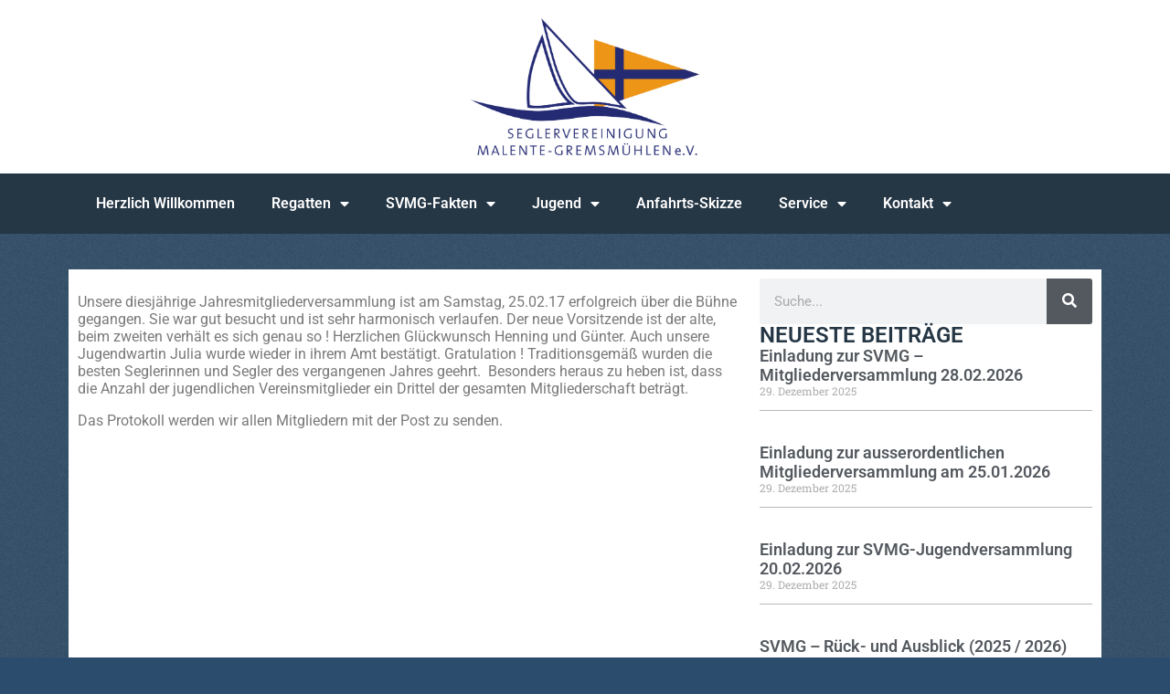

--- FILE ---
content_type: text/html; charset=UTF-8
request_url: https://www.svmg.de/erfolgreiche-jahresmitgliederversammlung/
body_size: 12122
content:
<!DOCTYPE html>
<html lang="de">
<head>
	<meta charset="UTF-8">
	<meta name="viewport" content="width=device-width, initial-scale=1.0, viewport-fit=cover" />			<title>
			Erfolgreiche Jahresmitgliederversammlung &#8211; https://www.svmg.de/		</title><link rel="preload" as="style" href="https://fonts.googleapis.com/css?family=Open%20Sans%3A400italic%2C400%2C300%2C700%7COswald%3A400%2C300&#038;display=swap" /><link rel="stylesheet" href="https://fonts.googleapis.com/css?family=Open%20Sans%3A400italic%2C400%2C300%2C700%7COswald%3A400%2C300&#038;display=swap" media="print" onload="this.media='all'" /><noscript><link rel="stylesheet" href="https://fonts.googleapis.com/css?family=Open%20Sans%3A400italic%2C400%2C300%2C700%7COswald%3A400%2C300&#038;display=swap" /></noscript>
		<meta name='robots' content='max-image-preview:large' />
	<style>img:is([sizes="auto" i], [sizes^="auto," i]) { contain-intrinsic-size: 3000px 1500px }</style>
	<link rel='dns-prefetch' href='//fonts.googleapis.com' />
<link href='https://fonts.gstatic.com' crossorigin rel='preconnect' />
<link rel="alternate" type="application/rss+xml" title="https://www.svmg.de/ &raquo; Feed" href="https://www.svmg.de/feed/" />
<link rel="alternate" type="application/rss+xml" title="https://www.svmg.de/ &raquo; Kommentar-Feed" href="https://www.svmg.de/comments/feed/" />
<link rel="alternate" type="application/rss+xml" title="https://www.svmg.de/ &raquo; Erfolgreiche Jahresmitgliederversammlung-Kommentar-Feed" href="https://www.svmg.de/erfolgreiche-jahresmitgliederversammlung/feed/" />
<style id='wp-emoji-styles-inline-css' type='text/css'>

	img.wp-smiley, img.emoji {
		display: inline !important;
		border: none !important;
		box-shadow: none !important;
		height: 1em !important;
		width: 1em !important;
		margin: 0 0.07em !important;
		vertical-align: -0.1em !important;
		background: none !important;
		padding: 0 !important;
	}
</style>
<link rel='stylesheet' id='wp-block-library-css' href='https://www.svmg.de/wp-includes/css/dist/block-library/style.min.css?ver=6.8.3' type='text/css' media='all' />
<style id='classic-theme-styles-inline-css' type='text/css'>
/*! This file is auto-generated */
.wp-block-button__link{color:#fff;background-color:#32373c;border-radius:9999px;box-shadow:none;text-decoration:none;padding:calc(.667em + 2px) calc(1.333em + 2px);font-size:1.125em}.wp-block-file__button{background:#32373c;color:#fff;text-decoration:none}
</style>
<style id='global-styles-inline-css' type='text/css'>
:root{--wp--preset--aspect-ratio--square: 1;--wp--preset--aspect-ratio--4-3: 4/3;--wp--preset--aspect-ratio--3-4: 3/4;--wp--preset--aspect-ratio--3-2: 3/2;--wp--preset--aspect-ratio--2-3: 2/3;--wp--preset--aspect-ratio--16-9: 16/9;--wp--preset--aspect-ratio--9-16: 9/16;--wp--preset--color--black: #000000;--wp--preset--color--cyan-bluish-gray: #abb8c3;--wp--preset--color--white: #ffffff;--wp--preset--color--pale-pink: #f78da7;--wp--preset--color--vivid-red: #cf2e2e;--wp--preset--color--luminous-vivid-orange: #ff6900;--wp--preset--color--luminous-vivid-amber: #fcb900;--wp--preset--color--light-green-cyan: #7bdcb5;--wp--preset--color--vivid-green-cyan: #00d084;--wp--preset--color--pale-cyan-blue: #8ed1fc;--wp--preset--color--vivid-cyan-blue: #0693e3;--wp--preset--color--vivid-purple: #9b51e0;--wp--preset--gradient--vivid-cyan-blue-to-vivid-purple: linear-gradient(135deg,rgba(6,147,227,1) 0%,rgb(155,81,224) 100%);--wp--preset--gradient--light-green-cyan-to-vivid-green-cyan: linear-gradient(135deg,rgb(122,220,180) 0%,rgb(0,208,130) 100%);--wp--preset--gradient--luminous-vivid-amber-to-luminous-vivid-orange: linear-gradient(135deg,rgba(252,185,0,1) 0%,rgba(255,105,0,1) 100%);--wp--preset--gradient--luminous-vivid-orange-to-vivid-red: linear-gradient(135deg,rgba(255,105,0,1) 0%,rgb(207,46,46) 100%);--wp--preset--gradient--very-light-gray-to-cyan-bluish-gray: linear-gradient(135deg,rgb(238,238,238) 0%,rgb(169,184,195) 100%);--wp--preset--gradient--cool-to-warm-spectrum: linear-gradient(135deg,rgb(74,234,220) 0%,rgb(151,120,209) 20%,rgb(207,42,186) 40%,rgb(238,44,130) 60%,rgb(251,105,98) 80%,rgb(254,248,76) 100%);--wp--preset--gradient--blush-light-purple: linear-gradient(135deg,rgb(255,206,236) 0%,rgb(152,150,240) 100%);--wp--preset--gradient--blush-bordeaux: linear-gradient(135deg,rgb(254,205,165) 0%,rgb(254,45,45) 50%,rgb(107,0,62) 100%);--wp--preset--gradient--luminous-dusk: linear-gradient(135deg,rgb(255,203,112) 0%,rgb(199,81,192) 50%,rgb(65,88,208) 100%);--wp--preset--gradient--pale-ocean: linear-gradient(135deg,rgb(255,245,203) 0%,rgb(182,227,212) 50%,rgb(51,167,181) 100%);--wp--preset--gradient--electric-grass: linear-gradient(135deg,rgb(202,248,128) 0%,rgb(113,206,126) 100%);--wp--preset--gradient--midnight: linear-gradient(135deg,rgb(2,3,129) 0%,rgb(40,116,252) 100%);--wp--preset--font-size--small: 13px;--wp--preset--font-size--medium: 20px;--wp--preset--font-size--large: 36px;--wp--preset--font-size--x-large: 42px;--wp--preset--spacing--20: 0.44rem;--wp--preset--spacing--30: 0.67rem;--wp--preset--spacing--40: 1rem;--wp--preset--spacing--50: 1.5rem;--wp--preset--spacing--60: 2.25rem;--wp--preset--spacing--70: 3.38rem;--wp--preset--spacing--80: 5.06rem;--wp--preset--shadow--natural: 6px 6px 9px rgba(0, 0, 0, 0.2);--wp--preset--shadow--deep: 12px 12px 50px rgba(0, 0, 0, 0.4);--wp--preset--shadow--sharp: 6px 6px 0px rgba(0, 0, 0, 0.2);--wp--preset--shadow--outlined: 6px 6px 0px -3px rgba(255, 255, 255, 1), 6px 6px rgba(0, 0, 0, 1);--wp--preset--shadow--crisp: 6px 6px 0px rgba(0, 0, 0, 1);}:where(.is-layout-flex){gap: 0.5em;}:where(.is-layout-grid){gap: 0.5em;}body .is-layout-flex{display: flex;}.is-layout-flex{flex-wrap: wrap;align-items: center;}.is-layout-flex > :is(*, div){margin: 0;}body .is-layout-grid{display: grid;}.is-layout-grid > :is(*, div){margin: 0;}:where(.wp-block-columns.is-layout-flex){gap: 2em;}:where(.wp-block-columns.is-layout-grid){gap: 2em;}:where(.wp-block-post-template.is-layout-flex){gap: 1.25em;}:where(.wp-block-post-template.is-layout-grid){gap: 1.25em;}.has-black-color{color: var(--wp--preset--color--black) !important;}.has-cyan-bluish-gray-color{color: var(--wp--preset--color--cyan-bluish-gray) !important;}.has-white-color{color: var(--wp--preset--color--white) !important;}.has-pale-pink-color{color: var(--wp--preset--color--pale-pink) !important;}.has-vivid-red-color{color: var(--wp--preset--color--vivid-red) !important;}.has-luminous-vivid-orange-color{color: var(--wp--preset--color--luminous-vivid-orange) !important;}.has-luminous-vivid-amber-color{color: var(--wp--preset--color--luminous-vivid-amber) !important;}.has-light-green-cyan-color{color: var(--wp--preset--color--light-green-cyan) !important;}.has-vivid-green-cyan-color{color: var(--wp--preset--color--vivid-green-cyan) !important;}.has-pale-cyan-blue-color{color: var(--wp--preset--color--pale-cyan-blue) !important;}.has-vivid-cyan-blue-color{color: var(--wp--preset--color--vivid-cyan-blue) !important;}.has-vivid-purple-color{color: var(--wp--preset--color--vivid-purple) !important;}.has-black-background-color{background-color: var(--wp--preset--color--black) !important;}.has-cyan-bluish-gray-background-color{background-color: var(--wp--preset--color--cyan-bluish-gray) !important;}.has-white-background-color{background-color: var(--wp--preset--color--white) !important;}.has-pale-pink-background-color{background-color: var(--wp--preset--color--pale-pink) !important;}.has-vivid-red-background-color{background-color: var(--wp--preset--color--vivid-red) !important;}.has-luminous-vivid-orange-background-color{background-color: var(--wp--preset--color--luminous-vivid-orange) !important;}.has-luminous-vivid-amber-background-color{background-color: var(--wp--preset--color--luminous-vivid-amber) !important;}.has-light-green-cyan-background-color{background-color: var(--wp--preset--color--light-green-cyan) !important;}.has-vivid-green-cyan-background-color{background-color: var(--wp--preset--color--vivid-green-cyan) !important;}.has-pale-cyan-blue-background-color{background-color: var(--wp--preset--color--pale-cyan-blue) !important;}.has-vivid-cyan-blue-background-color{background-color: var(--wp--preset--color--vivid-cyan-blue) !important;}.has-vivid-purple-background-color{background-color: var(--wp--preset--color--vivid-purple) !important;}.has-black-border-color{border-color: var(--wp--preset--color--black) !important;}.has-cyan-bluish-gray-border-color{border-color: var(--wp--preset--color--cyan-bluish-gray) !important;}.has-white-border-color{border-color: var(--wp--preset--color--white) !important;}.has-pale-pink-border-color{border-color: var(--wp--preset--color--pale-pink) !important;}.has-vivid-red-border-color{border-color: var(--wp--preset--color--vivid-red) !important;}.has-luminous-vivid-orange-border-color{border-color: var(--wp--preset--color--luminous-vivid-orange) !important;}.has-luminous-vivid-amber-border-color{border-color: var(--wp--preset--color--luminous-vivid-amber) !important;}.has-light-green-cyan-border-color{border-color: var(--wp--preset--color--light-green-cyan) !important;}.has-vivid-green-cyan-border-color{border-color: var(--wp--preset--color--vivid-green-cyan) !important;}.has-pale-cyan-blue-border-color{border-color: var(--wp--preset--color--pale-cyan-blue) !important;}.has-vivid-cyan-blue-border-color{border-color: var(--wp--preset--color--vivid-cyan-blue) !important;}.has-vivid-purple-border-color{border-color: var(--wp--preset--color--vivid-purple) !important;}.has-vivid-cyan-blue-to-vivid-purple-gradient-background{background: var(--wp--preset--gradient--vivid-cyan-blue-to-vivid-purple) !important;}.has-light-green-cyan-to-vivid-green-cyan-gradient-background{background: var(--wp--preset--gradient--light-green-cyan-to-vivid-green-cyan) !important;}.has-luminous-vivid-amber-to-luminous-vivid-orange-gradient-background{background: var(--wp--preset--gradient--luminous-vivid-amber-to-luminous-vivid-orange) !important;}.has-luminous-vivid-orange-to-vivid-red-gradient-background{background: var(--wp--preset--gradient--luminous-vivid-orange-to-vivid-red) !important;}.has-very-light-gray-to-cyan-bluish-gray-gradient-background{background: var(--wp--preset--gradient--very-light-gray-to-cyan-bluish-gray) !important;}.has-cool-to-warm-spectrum-gradient-background{background: var(--wp--preset--gradient--cool-to-warm-spectrum) !important;}.has-blush-light-purple-gradient-background{background: var(--wp--preset--gradient--blush-light-purple) !important;}.has-blush-bordeaux-gradient-background{background: var(--wp--preset--gradient--blush-bordeaux) !important;}.has-luminous-dusk-gradient-background{background: var(--wp--preset--gradient--luminous-dusk) !important;}.has-pale-ocean-gradient-background{background: var(--wp--preset--gradient--pale-ocean) !important;}.has-electric-grass-gradient-background{background: var(--wp--preset--gradient--electric-grass) !important;}.has-midnight-gradient-background{background: var(--wp--preset--gradient--midnight) !important;}.has-small-font-size{font-size: var(--wp--preset--font-size--small) !important;}.has-medium-font-size{font-size: var(--wp--preset--font-size--medium) !important;}.has-large-font-size{font-size: var(--wp--preset--font-size--large) !important;}.has-x-large-font-size{font-size: var(--wp--preset--font-size--x-large) !important;}
:where(.wp-block-post-template.is-layout-flex){gap: 1.25em;}:where(.wp-block-post-template.is-layout-grid){gap: 1.25em;}
:where(.wp-block-columns.is-layout-flex){gap: 2em;}:where(.wp-block-columns.is-layout-grid){gap: 2em;}
:root :where(.wp-block-pullquote){font-size: 1.5em;line-height: 1.6;}
</style>
<link rel='stylesheet' id='contact-form-7-css' href='https://www.svmg.de/wp-content/plugins/contact-form-7/includes/css/styles.css?ver=6.0.6' type='text/css' media='all' />
<link rel='stylesheet' id='font-awesome-css-min-css' href='https://www.svmg.de/wp-content/themes/modern-estate/includes/css/font-awesome.min.css?ver=6.8.3' type='text/css' media='all' />
<link rel='stylesheet' id='modern-estate-css' href='https://www.svmg.de/wp-content/themes/modern-estate/style.css?ver=1.1.1' type='text/css' media='all' />
<!--[if lte IE 9]>
<link rel='stylesheet' id='modern-estate-ie-css' href='https://www.svmg.de/wp-content/themes/modern-estate/css/ie.css?ver=1.1.1' type='text/css' media='all' />
<![endif]-->

<link rel='stylesheet' id='elementor-frontend-css' href='https://www.svmg.de/wp-content/plugins/elementor/assets/css/frontend.min.css?ver=3.28.4' type='text/css' media='all' />
<link rel='stylesheet' id='widget-image-css' href='https://www.svmg.de/wp-content/plugins/elementor/assets/css/widget-image.min.css?ver=3.28.4' type='text/css' media='all' />
<link rel='stylesheet' id='widget-nav-menu-css' href='https://www.svmg.de/wp-content/plugins/elementor-pro/assets/css/widget-nav-menu.min.css?ver=3.28.3' type='text/css' media='all' />
<link rel='stylesheet' id='widget-heading-css' href='https://www.svmg.de/wp-content/plugins/elementor/assets/css/widget-heading.min.css?ver=3.28.4' type='text/css' media='all' />
<link rel='stylesheet' id='widget-search-form-css' href='https://www.svmg.de/wp-content/plugins/elementor-pro/assets/css/widget-search-form.min.css?ver=3.28.3' type='text/css' media='all' />
<link rel='stylesheet' id='elementor-icons-shared-0-css' href='https://www.svmg.de/wp-content/plugins/elementor/assets/lib/font-awesome/css/fontawesome.min.css?ver=5.15.3' type='text/css' media='all' />
<link rel='stylesheet' id='elementor-icons-fa-solid-css' href='https://www.svmg.de/wp-content/plugins/elementor/assets/lib/font-awesome/css/solid.min.css?ver=5.15.3' type='text/css' media='all' />
<link rel='stylesheet' id='widget-posts-css' href='https://www.svmg.de/wp-content/plugins/elementor-pro/assets/css/widget-posts.min.css?ver=3.28.3' type='text/css' media='all' />
<link rel='stylesheet' id='elementor-icons-css' href='https://www.svmg.de/wp-content/plugins/elementor/assets/lib/eicons/css/elementor-icons.min.css?ver=5.36.0' type='text/css' media='all' />
<link rel='stylesheet' id='elementor-post-4044-css' href='https://www.svmg.de/wp-content/uploads/elementor/css/post-4044.css?ver=1745930643' type='text/css' media='all' />
<link rel='stylesheet' id='elementor-post-5292-css' href='https://www.svmg.de/wp-content/uploads/elementor/css/post-5292.css?ver=1745930643' type='text/css' media='all' />
<link rel='stylesheet' id='elementor-post-5325-css' href='https://www.svmg.de/wp-content/uploads/elementor/css/post-5325.css?ver=1745930643' type='text/css' media='all' />
<link rel='stylesheet' id='elementor-post-5319-css' href='https://www.svmg.de/wp-content/uploads/elementor/css/post-5319.css?ver=1745930643' type='text/css' media='all' />
<style id='akismet-widget-style-inline-css' type='text/css'>

			.a-stats {
				--akismet-color-mid-green: #357b49;
				--akismet-color-white: #fff;
				--akismet-color-light-grey: #f6f7f7;

				max-width: 350px;
				width: auto;
			}

			.a-stats * {
				all: unset;
				box-sizing: border-box;
			}

			.a-stats strong {
				font-weight: 600;
			}

			.a-stats a.a-stats__link,
			.a-stats a.a-stats__link:visited,
			.a-stats a.a-stats__link:active {
				background: var(--akismet-color-mid-green);
				border: none;
				box-shadow: none;
				border-radius: 8px;
				color: var(--akismet-color-white);
				cursor: pointer;
				display: block;
				font-family: -apple-system, BlinkMacSystemFont, 'Segoe UI', 'Roboto', 'Oxygen-Sans', 'Ubuntu', 'Cantarell', 'Helvetica Neue', sans-serif;
				font-weight: 500;
				padding: 12px;
				text-align: center;
				text-decoration: none;
				transition: all 0.2s ease;
			}

			/* Extra specificity to deal with TwentyTwentyOne focus style */
			.widget .a-stats a.a-stats__link:focus {
				background: var(--akismet-color-mid-green);
				color: var(--akismet-color-white);
				text-decoration: none;
			}

			.a-stats a.a-stats__link:hover {
				filter: brightness(110%);
				box-shadow: 0 4px 12px rgba(0, 0, 0, 0.06), 0 0 2px rgba(0, 0, 0, 0.16);
			}

			.a-stats .count {
				color: var(--akismet-color-white);
				display: block;
				font-size: 1.5em;
				line-height: 1.4;
				padding: 0 13px;
				white-space: nowrap;
			}
		
</style>
<link rel='stylesheet' id='elementor-gf-local-roboto-css' href='https://www.svmg.de/wp-content/uploads/elementor/google-fonts/css/roboto.css?ver=1745930657' type='text/css' media='all' />
<link rel='stylesheet' id='elementor-gf-local-robotoslab-css' href='https://www.svmg.de/wp-content/uploads/elementor/google-fonts/css/robotoslab.css?ver=1745930661' type='text/css' media='all' />
<script type="text/javascript" src="https://www.svmg.de/wp-includes/js/jquery/jquery.min.js?ver=3.7.1" id="jquery-core-js"></script>
<script type="text/javascript" src="https://www.svmg.de/wp-includes/js/jquery/jquery-migrate.min.js?ver=3.4.1" id="jquery-migrate-js"></script>
<link rel="https://api.w.org/" href="https://www.svmg.de/wp-json/" /><link rel="alternate" title="JSON" type="application/json" href="https://www.svmg.de/wp-json/wp/v2/posts/1591" /><link rel="EditURI" type="application/rsd+xml" title="RSD" href="https://www.svmg.de/xmlrpc.php?rsd" />
<meta name="generator" content="WordPress 6.8.3" />
<link rel="canonical" href="https://www.svmg.de/erfolgreiche-jahresmitgliederversammlung/" />
<link rel='shortlink' href='https://www.svmg.de/?p=1591' />
<link rel="alternate" title="oEmbed (JSON)" type="application/json+oembed" href="https://www.svmg.de/wp-json/oembed/1.0/embed?url=https%3A%2F%2Fwww.svmg.de%2Ferfolgreiche-jahresmitgliederversammlung%2F" />
<link rel="alternate" title="oEmbed (XML)" type="text/xml+oembed" href="https://www.svmg.de/wp-json/oembed/1.0/embed?url=https%3A%2F%2Fwww.svmg.de%2Ferfolgreiche-jahresmitgliederversammlung%2F&#038;format=xml" />
<meta name="generator" content="Elementor 3.28.4; features: additional_custom_breakpoints, e_local_google_fonts; settings: css_print_method-external, google_font-enabled, font_display-swap">
			<style>
				.e-con.e-parent:nth-of-type(n+4):not(.e-lazyloaded):not(.e-no-lazyload),
				.e-con.e-parent:nth-of-type(n+4):not(.e-lazyloaded):not(.e-no-lazyload) * {
					background-image: none !important;
				}
				@media screen and (max-height: 1024px) {
					.e-con.e-parent:nth-of-type(n+3):not(.e-lazyloaded):not(.e-no-lazyload),
					.e-con.e-parent:nth-of-type(n+3):not(.e-lazyloaded):not(.e-no-lazyload) * {
						background-image: none !important;
					}
				}
				@media screen and (max-height: 640px) {
					.e-con.e-parent:nth-of-type(n+2):not(.e-lazyloaded):not(.e-no-lazyload),
					.e-con.e-parent:nth-of-type(n+2):not(.e-lazyloaded):not(.e-no-lazyload) * {
						background-image: none !important;
					}
				}
			</style>
			<style type="text/css">.broken_link, a.broken_link {
	text-decoration: line-through;
}</style><link rel="icon" href="https://www.svmg.de/wp-content/uploads/2023/06/cropped-Bildschirmfoto-2023-06-08-um-16.45.18-32x32.png" sizes="32x32" />
<link rel="icon" href="https://www.svmg.de/wp-content/uploads/2023/06/cropped-Bildschirmfoto-2023-06-08-um-16.45.18-192x192.png" sizes="192x192" />
<link rel="apple-touch-icon" href="https://www.svmg.de/wp-content/uploads/2023/06/cropped-Bildschirmfoto-2023-06-08-um-16.45.18-180x180.png" />
<meta name="msapplication-TileImage" content="https://www.svmg.de/wp-content/uploads/2023/06/cropped-Bildschirmfoto-2023-06-08-um-16.45.18-270x270.png" />
</head>
<body class="wp-singular post-template-default single single-post postid-1591 single-format-standard wp-custom-logo wp-theme-modern-estate elementor-default elementor-template-full-width elementor-kit-4044 elementor-page-5319">
		<div data-elementor-type="header" data-elementor-id="5292" class="elementor elementor-5292 elementor-location-header" data-elementor-post-type="elementor_library">
					<section class="elementor-section elementor-top-section elementor-element elementor-element-54971ba elementor-section-content-middle elementor-section-boxed elementor-section-height-default elementor-section-height-default" data-id="54971ba" data-element_type="section" data-settings="{&quot;background_background&quot;:&quot;classic&quot;}">
						<div class="elementor-container elementor-column-gap-default">
					<div class="elementor-column elementor-col-100 elementor-top-column elementor-element elementor-element-ab47b5e" data-id="ab47b5e" data-element_type="column">
			<div class="elementor-widget-wrap elementor-element-populated">
						<div class="elementor-element elementor-element-d096006 elementor-widget__width-initial elementor-widget elementor-widget-theme-site-logo elementor-widget-image" data-id="d096006" data-element_type="widget" data-widget_type="theme-site-logo.default">
				<div class="elementor-widget-container">
											<a href="https://www.svmg.de">
			<img fetchpriority="high" width="746" height="447" src="https://www.svmg.de/wp-content/uploads/2024/04/Logo-oben.jpg" class="attachment-full size-full wp-image-5291" alt="" srcset="https://www.svmg.de/wp-content/uploads/2024/04/Logo-oben.jpg 746w, https://www.svmg.de/wp-content/uploads/2024/04/Logo-oben-300x180.jpg 300w" sizes="(max-width: 746px) 100vw, 746px" />				</a>
											</div>
				</div>
					</div>
		</div>
					</div>
		</section>
				<section class="elementor-section elementor-top-section elementor-element elementor-element-7de6a95 elementor-section-boxed elementor-section-height-default elementor-section-height-default" data-id="7de6a95" data-element_type="section" data-settings="{&quot;background_background&quot;:&quot;classic&quot;}">
						<div class="elementor-container elementor-column-gap-default">
					<div class="elementor-column elementor-col-100 elementor-top-column elementor-element elementor-element-df0064c" data-id="df0064c" data-element_type="column">
			<div class="elementor-widget-wrap elementor-element-populated">
						<div class="elementor-element elementor-element-da08521 elementor-nav-menu--dropdown-tablet elementor-nav-menu__text-align-aside elementor-nav-menu--toggle elementor-nav-menu--burger elementor-widget elementor-widget-nav-menu" data-id="da08521" data-element_type="widget" data-settings="{&quot;layout&quot;:&quot;horizontal&quot;,&quot;submenu_icon&quot;:{&quot;value&quot;:&quot;&lt;i class=\&quot;fas fa-caret-down\&quot;&gt;&lt;\/i&gt;&quot;,&quot;library&quot;:&quot;fa-solid&quot;},&quot;toggle&quot;:&quot;burger&quot;}" data-widget_type="nav-menu.default">
				<div class="elementor-widget-container">
								<nav aria-label="Menü" class="elementor-nav-menu--main elementor-nav-menu__container elementor-nav-menu--layout-horizontal e--pointer-underline e--animation-fade">
				<ul id="menu-1-da08521" class="elementor-nav-menu"><li class="menu-item menu-item-type-post_type menu-item-object-page menu-item-home menu-item-8188"><a href="https://www.svmg.de/" class="elementor-item">Herzlich Willkommen</a></li>
<li class="menu-item menu-item-type-post_type menu-item-object-page menu-item-has-children menu-item-8204"><a href="https://www.svmg.de/regatten/" class="elementor-item">Regatten</a>
<ul class="sub-menu elementor-nav-menu--dropdown">
	<li class="menu-item menu-item-type-post_type menu-item-object-page menu-item-8206"><a href="https://www.svmg.de/regatten/" class="elementor-sub-item">Regatten</a></li>
	<li class="menu-item menu-item-type-post_type menu-item-object-page menu-item-8205"><a href="https://www.svmg.de/regatten__trashed/revierkarte/" class="elementor-sub-item">Revierkarte Kellersee</a></li>
</ul>
</li>
<li class="menu-item menu-item-type-post_type menu-item-object-page menu-item-has-children menu-item-8198"><a href="https://www.svmg.de/svmg-fakten/" class="elementor-item">SVMG-Fakten</a>
<ul class="sub-menu elementor-nav-menu--dropdown">
	<li class="menu-item menu-item-type-post_type menu-item-object-page menu-item-8200"><a href="https://www.svmg.de/svmg-fakten/chronik/" class="elementor-sub-item">Chronik</a></li>
	<li class="menu-item menu-item-type-post_type menu-item-object-page menu-item-8202"><a href="https://www.svmg.de/svmg-fakten/vereinsgelaende/" class="elementor-sub-item">Unser Hafen  + Vereinsgelände</a></li>
	<li class="menu-item menu-item-type-post_type menu-item-object-page menu-item-8199"><a href="https://www.svmg.de/svmg-fakten/bootsklassen/" class="elementor-sub-item">Bootsklassen</a></li>
	<li class="menu-item menu-item-type-post_type menu-item-object-page menu-item-8203"><a href="https://www.svmg.de/svmg-fakten/termine/" class="elementor-sub-item">Vereins – Termine</a></li>
	<li class="menu-item menu-item-type-post_type menu-item-object-page menu-item-8201"><a href="https://www.svmg.de/svmg-fakten/vorstandsmitglieder/" class="elementor-sub-item">Kontaktdaten Vorstand</a></li>
</ul>
</li>
<li class="menu-item menu-item-type-post_type menu-item-object-page menu-item-has-children menu-item-8191"><a href="https://www.svmg.de/jugend/" class="elementor-item">Jugend</a>
<ul class="sub-menu elementor-nav-menu--dropdown">
	<li class="menu-item menu-item-type-post_type menu-item-object-page menu-item-8192"><a href="https://www.svmg.de/jugend/termine/" class="elementor-sub-item">Jugend-Termine</a></li>
</ul>
</li>
<li class="menu-item menu-item-type-post_type menu-item-object-page menu-item-8189"><a href="https://www.svmg.de/wegskizze/" class="elementor-item">Anfahrts-Skizze</a></li>
<li class="menu-item menu-item-type-post_type menu-item-object-page menu-item-has-children menu-item-8194"><a href="https://www.svmg.de/service/" class="elementor-item">Service</a>
<ul class="sub-menu elementor-nav-menu--dropdown">
	<li class="menu-item menu-item-type-post_type menu-item-object-page menu-item-8196"><a href="https://www.svmg.de/service/downloads/" class="elementor-sub-item">Downloadbereich</a></li>
	<li class="menu-item menu-item-type-post_type menu-item-object-page menu-item-8197"><a href="https://www.svmg.de/service/presse/" class="elementor-sub-item">Presse</a></li>
</ul>
</li>
<li class="menu-item menu-item-type-post_type menu-item-object-page menu-item-has-children menu-item-8193"><a href="https://www.svmg.de/kontakt/" class="elementor-item">Kontakt</a>
<ul class="sub-menu elementor-nav-menu--dropdown">
	<li class="menu-item menu-item-type-post_type menu-item-object-page menu-item-8190"><a href="https://www.svmg.de/impressum/" class="elementor-sub-item">Impressum</a></li>
	<li class="menu-item menu-item-type-post_type menu-item-object-page menu-item-8195"><a href="https://www.svmg.de/service/shop/" class="elementor-sub-item">Datenschutz</a></li>
</ul>
</li>
</ul>			</nav>
					<div class="elementor-menu-toggle" role="button" tabindex="0" aria-label="Menü Umschalter" aria-expanded="false">
			<i aria-hidden="true" role="presentation" class="elementor-menu-toggle__icon--open eicon-menu-bar"></i><i aria-hidden="true" role="presentation" class="elementor-menu-toggle__icon--close eicon-close"></i>		</div>
					<nav class="elementor-nav-menu--dropdown elementor-nav-menu__container" aria-hidden="true">
				<ul id="menu-2-da08521" class="elementor-nav-menu"><li class="menu-item menu-item-type-post_type menu-item-object-page menu-item-home menu-item-8188"><a href="https://www.svmg.de/" class="elementor-item" tabindex="-1">Herzlich Willkommen</a></li>
<li class="menu-item menu-item-type-post_type menu-item-object-page menu-item-has-children menu-item-8204"><a href="https://www.svmg.de/regatten/" class="elementor-item" tabindex="-1">Regatten</a>
<ul class="sub-menu elementor-nav-menu--dropdown">
	<li class="menu-item menu-item-type-post_type menu-item-object-page menu-item-8206"><a href="https://www.svmg.de/regatten/" class="elementor-sub-item" tabindex="-1">Regatten</a></li>
	<li class="menu-item menu-item-type-post_type menu-item-object-page menu-item-8205"><a href="https://www.svmg.de/regatten__trashed/revierkarte/" class="elementor-sub-item" tabindex="-1">Revierkarte Kellersee</a></li>
</ul>
</li>
<li class="menu-item menu-item-type-post_type menu-item-object-page menu-item-has-children menu-item-8198"><a href="https://www.svmg.de/svmg-fakten/" class="elementor-item" tabindex="-1">SVMG-Fakten</a>
<ul class="sub-menu elementor-nav-menu--dropdown">
	<li class="menu-item menu-item-type-post_type menu-item-object-page menu-item-8200"><a href="https://www.svmg.de/svmg-fakten/chronik/" class="elementor-sub-item" tabindex="-1">Chronik</a></li>
	<li class="menu-item menu-item-type-post_type menu-item-object-page menu-item-8202"><a href="https://www.svmg.de/svmg-fakten/vereinsgelaende/" class="elementor-sub-item" tabindex="-1">Unser Hafen  + Vereinsgelände</a></li>
	<li class="menu-item menu-item-type-post_type menu-item-object-page menu-item-8199"><a href="https://www.svmg.de/svmg-fakten/bootsklassen/" class="elementor-sub-item" tabindex="-1">Bootsklassen</a></li>
	<li class="menu-item menu-item-type-post_type menu-item-object-page menu-item-8203"><a href="https://www.svmg.de/svmg-fakten/termine/" class="elementor-sub-item" tabindex="-1">Vereins – Termine</a></li>
	<li class="menu-item menu-item-type-post_type menu-item-object-page menu-item-8201"><a href="https://www.svmg.de/svmg-fakten/vorstandsmitglieder/" class="elementor-sub-item" tabindex="-1">Kontaktdaten Vorstand</a></li>
</ul>
</li>
<li class="menu-item menu-item-type-post_type menu-item-object-page menu-item-has-children menu-item-8191"><a href="https://www.svmg.de/jugend/" class="elementor-item" tabindex="-1">Jugend</a>
<ul class="sub-menu elementor-nav-menu--dropdown">
	<li class="menu-item menu-item-type-post_type menu-item-object-page menu-item-8192"><a href="https://www.svmg.de/jugend/termine/" class="elementor-sub-item" tabindex="-1">Jugend-Termine</a></li>
</ul>
</li>
<li class="menu-item menu-item-type-post_type menu-item-object-page menu-item-8189"><a href="https://www.svmg.de/wegskizze/" class="elementor-item" tabindex="-1">Anfahrts-Skizze</a></li>
<li class="menu-item menu-item-type-post_type menu-item-object-page menu-item-has-children menu-item-8194"><a href="https://www.svmg.de/service/" class="elementor-item" tabindex="-1">Service</a>
<ul class="sub-menu elementor-nav-menu--dropdown">
	<li class="menu-item menu-item-type-post_type menu-item-object-page menu-item-8196"><a href="https://www.svmg.de/service/downloads/" class="elementor-sub-item" tabindex="-1">Downloadbereich</a></li>
	<li class="menu-item menu-item-type-post_type menu-item-object-page menu-item-8197"><a href="https://www.svmg.de/service/presse/" class="elementor-sub-item" tabindex="-1">Presse</a></li>
</ul>
</li>
<li class="menu-item menu-item-type-post_type menu-item-object-page menu-item-has-children menu-item-8193"><a href="https://www.svmg.de/kontakt/" class="elementor-item" tabindex="-1">Kontakt</a>
<ul class="sub-menu elementor-nav-menu--dropdown">
	<li class="menu-item menu-item-type-post_type menu-item-object-page menu-item-8190"><a href="https://www.svmg.de/impressum/" class="elementor-sub-item" tabindex="-1">Impressum</a></li>
	<li class="menu-item menu-item-type-post_type menu-item-object-page menu-item-8195"><a href="https://www.svmg.de/service/shop/" class="elementor-sub-item" tabindex="-1">Datenschutz</a></li>
</ul>
</li>
</ul>			</nav>
						</div>
				</div>
					</div>
		</div>
					</div>
		</section>
				</div>
				<div data-elementor-type="single-post" data-elementor-id="5319" class="elementor elementor-5319 elementor-location-single post-1591 post type-post status-publish format-standard hentry category-allgemein" data-elementor-post-type="elementor_library">
			<div class="elementor-element elementor-element-4ba7c83c e-flex e-con-boxed e-con e-parent" data-id="4ba7c83c" data-element_type="container">
					<div class="e-con-inner">
		<div class="elementor-element elementor-element-77d5766c e-con-full e-flex e-con e-child" data-id="77d5766c" data-element_type="container" data-settings="{&quot;background_background&quot;:&quot;classic&quot;}">
				<div class="elementor-element elementor-element-7d49d349 elementor-widget elementor-widget-theme-post-content" data-id="7d49d349" data-element_type="widget" data-widget_type="theme-post-content.default">
				<div class="elementor-widget-container">
					<p>Unsere diesjährige Jahresmitgliederversammlung ist am Samstag, 25.02.17 erfolgreich über die Bühne gegangen. Sie war gut besucht und ist sehr harmonisch verlaufen. Der neue Vorsitzende ist der alte, beim zweiten verhält es sich genau so ! Herzlichen Glückwunsch Henning und Günter. Auch unsere Jugendwartin Julia wurde wieder in ihrem Amt bestätigt. Gratulation ! Traditionsgemäß wurden die besten Seglerinnen und Segler des vergangenen Jahres geehrt.  Besonders heraus zu heben ist, dass die Anzahl der jugendlichen Vereinsmitglieder ein Drittel der gesamten Mitgliederschaft beträgt.</p>
<p>Das Protokoll werden wir allen Mitgliedern mit der Post zu senden.</p>
				</div>
				</div>
				</div>
		<div class="elementor-element elementor-element-62153821 e-con-full e-flex e-con e-child" data-id="62153821" data-element_type="container" data-settings="{&quot;background_background&quot;:&quot;classic&quot;}">
				<div class="elementor-element elementor-element-6165cb3b elementor-search-form--skin-classic elementor-search-form--button-type-icon elementor-search-form--icon-search elementor-widget elementor-widget-search-form" data-id="6165cb3b" data-element_type="widget" data-settings="{&quot;skin&quot;:&quot;classic&quot;}" data-widget_type="search-form.default">
				<div class="elementor-widget-container">
							<search role="search">
			<form class="elementor-search-form" action="https://www.svmg.de" method="get">
												<div class="elementor-search-form__container">
					<label class="elementor-screen-only" for="elementor-search-form-6165cb3b">Suche</label>

					
					<input id="elementor-search-form-6165cb3b" placeholder="Suche..." class="elementor-search-form__input" type="search" name="s" value="">
					
											<button class="elementor-search-form__submit" type="submit" aria-label="Suche">
															<i aria-hidden="true" class="fas fa-search"></i>													</button>
					
									</div>
			</form>
		</search>
						</div>
				</div>
				<div class="elementor-element elementor-element-6257a371 elementor-widget elementor-widget-heading" data-id="6257a371" data-element_type="widget" data-widget_type="heading.default">
				<div class="elementor-widget-container">
					<h2 class="elementor-heading-title elementor-size-default">NEUESTE BEITRÄGE</h2>				</div>
				</div>
				<div class="elementor-element elementor-element-2df59393 elementor-grid-1 elementor-posts--thumbnail-none elementor-grid-tablet-2 elementor-grid-mobile-1 elementor-widget elementor-widget-posts" data-id="2df59393" data-element_type="widget" data-settings="{&quot;classic_columns&quot;:&quot;1&quot;,&quot;classic_columns_tablet&quot;:&quot;2&quot;,&quot;classic_columns_mobile&quot;:&quot;1&quot;,&quot;classic_row_gap&quot;:{&quot;unit&quot;:&quot;px&quot;,&quot;size&quot;:35,&quot;sizes&quot;:[]},&quot;classic_row_gap_tablet&quot;:{&quot;unit&quot;:&quot;px&quot;,&quot;size&quot;:&quot;&quot;,&quot;sizes&quot;:[]},&quot;classic_row_gap_mobile&quot;:{&quot;unit&quot;:&quot;px&quot;,&quot;size&quot;:&quot;&quot;,&quot;sizes&quot;:[]}}" data-widget_type="posts.classic">
				<div class="elementor-widget-container">
							<div class="elementor-posts-container elementor-posts elementor-posts--skin-classic elementor-grid">
				<article class="elementor-post elementor-grid-item post-8149 post type-post status-publish format-standard hentry category-allgemein">
				<div class="elementor-post__text">
				<h3 class="elementor-post__title">
			<a href="https://www.svmg.de/einladung-zur-svmg-mitgliederversammlung-28-02-2026/" >
				Einladung zur SVMG &#8211; Mitgliederversammlung 28.02.2026			</a>
		</h3>
				<div class="elementor-post__meta-data">
					<span class="elementor-post-date">
			29. Dezember 2025		</span>
				</div>
				</div>
				</article>
				<article class="elementor-post elementor-grid-item post-8145 post type-post status-publish format-standard hentry category-allgemein">
				<div class="elementor-post__text">
				<h3 class="elementor-post__title">
			<a href="https://www.svmg.de/einladung-zur-ausserordentlichen-mitgliederversammlung-am-25-01-2026/" >
				Einladung zur ausserordentlichen Mitgliederversammlung am 25.01.2026			</a>
		</h3>
				<div class="elementor-post__meta-data">
					<span class="elementor-post-date">
			29. Dezember 2025		</span>
				</div>
				</div>
				</article>
				<article class="elementor-post elementor-grid-item post-8138 post type-post status-publish format-standard hentry category-allgemein">
				<div class="elementor-post__text">
				<h3 class="elementor-post__title">
			<a href="https://www.svmg.de/einladung-zur-svmg-jugendversammlung-2026/" >
				Einladung zur SVMG-Jugendversammlung 20.02.2026			</a>
		</h3>
				<div class="elementor-post__meta-data">
					<span class="elementor-post-date">
			29. Dezember 2025		</span>
				</div>
				</div>
				</article>
				<article class="elementor-post elementor-grid-item post-8103 post type-post status-publish format-standard hentry category-allgemein">
				<div class="elementor-post__text">
				<h3 class="elementor-post__title">
			<a href="https://www.svmg.de/svmg-rueck-und-ausblick-2025-2026/" >
				SVMG &#8211; Rück- und Ausblick  (2025 / 2026)			</a>
		</h3>
				<div class="elementor-post__meta-data">
					<span class="elementor-post-date">
			27. Dezember 2025		</span>
				</div>
				</div>
				</article>
				<article class="elementor-post elementor-grid-item post-8110 post type-post status-publish format-standard hentry category-allgemein">
				<div class="elementor-post__text">
				<h3 class="elementor-post__title">
			<a href="https://www.svmg.de/svmg-jugendweihnachtsfeier-2025/" >
				SVMG- Jugendweihnachtsfeier 2025			</a>
		</h3>
				<div class="elementor-post__meta-data">
					<span class="elementor-post-date">
			27. Dezember 2025		</span>
				</div>
				</div>
				</article>
				<article class="elementor-post elementor-grid-item post-8092 post type-post status-publish format-standard hentry category-allgemein">
				<div class="elementor-post__text">
				<h3 class="elementor-post__title">
			<a href="https://www.svmg.de/traditionelles-gruenkohlessen-bei-der-svmg-am-21-11-2025/" >
				Traditionelles Grünkohlessen bei der SVMG am 21.11.2025			</a>
		</h3>
				<div class="elementor-post__meta-data">
					<span class="elementor-post-date">
			24. November 2025		</span>
				</div>
				</div>
				</article>
				</div>
		
						</div>
				</div>
				</div>
					</div>
				</div>
				</div>
				<div data-elementor-type="footer" data-elementor-id="5325" class="elementor elementor-5325 elementor-location-footer" data-elementor-post-type="elementor_library">
			<div class="elementor-element elementor-element-cb8bca8 e-flex e-con-boxed e-con e-parent" data-id="cb8bca8" data-element_type="container" data-settings="{&quot;background_background&quot;:&quot;classic&quot;}">
					<div class="e-con-inner">
				<div class="elementor-element elementor-element-77422c8 elementor-widget elementor-widget-heading" data-id="77422c8" data-element_type="widget" data-widget_type="heading.default">
				<div class="elementor-widget-container">
					<h2 class="elementor-heading-title elementor-size-default">© 2015 - 2026 Segler-Vereinigung Bad Malente-Gremsmühlen e.V.</h2>				</div>
				</div>
				<div class="elementor-element elementor-element-7b100d2 elementor-nav-menu--dropdown-tablet elementor-nav-menu__text-align-aside elementor-nav-menu--toggle elementor-nav-menu--burger elementor-widget elementor-widget-nav-menu" data-id="7b100d2" data-element_type="widget" data-settings="{&quot;layout&quot;:&quot;horizontal&quot;,&quot;submenu_icon&quot;:{&quot;value&quot;:&quot;&lt;i class=\&quot;fas fa-caret-down\&quot;&gt;&lt;\/i&gt;&quot;,&quot;library&quot;:&quot;fa-solid&quot;},&quot;toggle&quot;:&quot;burger&quot;}" data-widget_type="nav-menu.default">
				<div class="elementor-widget-container">
								<nav aria-label="Menü" class="elementor-nav-menu--main elementor-nav-menu__container elementor-nav-menu--layout-horizontal e--pointer-underline e--animation-fade">
				<ul id="menu-1-7b100d2" class="elementor-nav-menu"><li class="menu-item menu-item-type-post_type menu-item-object-page menu-item-5330"><a href="https://www.svmg.de/impressum/" class="elementor-item">Impressum</a></li>
<li class="menu-item menu-item-type-post_type menu-item-object-page menu-item-5331"><a href="https://www.svmg.de/service/shop/" class="elementor-item">Datenschutz</a></li>
<li class="menu-item menu-item-type-post_type menu-item-object-page menu-item-5332"><a href="https://www.svmg.de/links/" class="elementor-item">Links</a></li>
</ul>			</nav>
					<div class="elementor-menu-toggle" role="button" tabindex="0" aria-label="Menü Umschalter" aria-expanded="false">
			<i aria-hidden="true" role="presentation" class="elementor-menu-toggle__icon--open eicon-menu-bar"></i><i aria-hidden="true" role="presentation" class="elementor-menu-toggle__icon--close eicon-close"></i>		</div>
					<nav class="elementor-nav-menu--dropdown elementor-nav-menu__container" aria-hidden="true">
				<ul id="menu-2-7b100d2" class="elementor-nav-menu"><li class="menu-item menu-item-type-post_type menu-item-object-page menu-item-5330"><a href="https://www.svmg.de/impressum/" class="elementor-item" tabindex="-1">Impressum</a></li>
<li class="menu-item menu-item-type-post_type menu-item-object-page menu-item-5331"><a href="https://www.svmg.de/service/shop/" class="elementor-item" tabindex="-1">Datenschutz</a></li>
<li class="menu-item menu-item-type-post_type menu-item-object-page menu-item-5332"><a href="https://www.svmg.de/links/" class="elementor-item" tabindex="-1">Links</a></li>
</ul>			</nav>
						</div>
				</div>
					</div>
				</div>
				</div>
		
<script type="speculationrules">
{"prefetch":[{"source":"document","where":{"and":[{"href_matches":"\/*"},{"not":{"href_matches":["\/wp-*.php","\/wp-admin\/*","\/wp-content\/uploads\/*","\/wp-content\/*","\/wp-content\/plugins\/*","\/wp-content\/themes\/modern-estate\/*","\/*\\?(.+)"]}},{"not":{"selector_matches":"a[rel~=\"nofollow\"]"}},{"not":{"selector_matches":".no-prefetch, .no-prefetch a"}}]},"eagerness":"conservative"}]}
</script>
		<script type="text/javascript">
			// <![CDATA[
				jQuery( function( $ ) {
					// Top Nav
					$( '.nav-button' ).on( 'click', function ( e ) {
						e.stopPropagation();
						$( '.nav-button, .top-nav' ).toggleClass( 'open' );
					} );

					// Primary Nav
					$( '.primary-nav-button' ).on( 'click', function ( e ) {
						e.stopPropagation();
						$( '.primary-nav-button, .primary-nav' ).toggleClass( 'open' );
					} );

					$( document ).on( 'click touch', function() {
						$( '.nav-button, .top-nav, .primary-nav-button, .primary-nav' ).removeClass( 'open' );
						
					} );
				} );
			// ]]>
		</script>
				<script>
				const lazyloadRunObserver = () => {
					const lazyloadBackgrounds = document.querySelectorAll( `.e-con.e-parent:not(.e-lazyloaded)` );
					const lazyloadBackgroundObserver = new IntersectionObserver( ( entries ) => {
						entries.forEach( ( entry ) => {
							if ( entry.isIntersecting ) {
								let lazyloadBackground = entry.target;
								if( lazyloadBackground ) {
									lazyloadBackground.classList.add( 'e-lazyloaded' );
								}
								lazyloadBackgroundObserver.unobserve( entry.target );
							}
						});
					}, { rootMargin: '200px 0px 200px 0px' } );
					lazyloadBackgrounds.forEach( ( lazyloadBackground ) => {
						lazyloadBackgroundObserver.observe( lazyloadBackground );
					} );
				};
				const events = [
					'DOMContentLoaded',
					'elementor/lazyload/observe',
				];
				events.forEach( ( event ) => {
					document.addEventListener( event, lazyloadRunObserver );
				} );
			</script>
			<script type="text/javascript" src="https://www.svmg.de/wp-includes/js/dist/hooks.min.js?ver=4d63a3d491d11ffd8ac6" id="wp-hooks-js"></script>
<script type="text/javascript" src="https://www.svmg.de/wp-includes/js/dist/i18n.min.js?ver=5e580eb46a90c2b997e6" id="wp-i18n-js"></script>
<script type="text/javascript" id="wp-i18n-js-after">
/* <![CDATA[ */
wp.i18n.setLocaleData( { 'text direction\u0004ltr': [ 'ltr' ] } );
/* ]]> */
</script>
<script type="text/javascript" src="https://www.svmg.de/wp-content/plugins/contact-form-7/includes/swv/js/index.js?ver=6.0.6" id="swv-js"></script>
<script type="text/javascript" id="contact-form-7-js-translations">
/* <![CDATA[ */
( function( domain, translations ) {
	var localeData = translations.locale_data[ domain ] || translations.locale_data.messages;
	localeData[""].domain = domain;
	wp.i18n.setLocaleData( localeData, domain );
} )( "contact-form-7", {"translation-revision-date":"2025-05-24 10:46:16+0000","generator":"GlotPress\/4.0.1","domain":"messages","locale_data":{"messages":{"":{"domain":"messages","plural-forms":"nplurals=2; plural=n != 1;","lang":"de"},"This contact form is placed in the wrong place.":["Dieses Kontaktformular wurde an der falschen Stelle platziert."],"Error:":["Fehler:"]}},"comment":{"reference":"includes\/js\/index.js"}} );
/* ]]> */
</script>
<script type="text/javascript" id="contact-form-7-js-before">
/* <![CDATA[ */
var wpcf7 = {
    "api": {
        "root": "https:\/\/www.svmg.de\/wp-json\/",
        "namespace": "contact-form-7\/v1"
    },
    "cached": 1
};
/* ]]> */
</script>
<script type="text/javascript" src="https://www.svmg.de/wp-content/plugins/contact-form-7/includes/js/index.js?ver=6.0.6" id="contact-form-7-js"></script>
<script type="text/javascript" id="rocket-browser-checker-js-after">
/* <![CDATA[ */
"use strict";var _createClass=function(){function defineProperties(target,props){for(var i=0;i<props.length;i++){var descriptor=props[i];descriptor.enumerable=descriptor.enumerable||!1,descriptor.configurable=!0,"value"in descriptor&&(descriptor.writable=!0),Object.defineProperty(target,descriptor.key,descriptor)}}return function(Constructor,protoProps,staticProps){return protoProps&&defineProperties(Constructor.prototype,protoProps),staticProps&&defineProperties(Constructor,staticProps),Constructor}}();function _classCallCheck(instance,Constructor){if(!(instance instanceof Constructor))throw new TypeError("Cannot call a class as a function")}var RocketBrowserCompatibilityChecker=function(){function RocketBrowserCompatibilityChecker(options){_classCallCheck(this,RocketBrowserCompatibilityChecker),this.passiveSupported=!1,this._checkPassiveOption(this),this.options=!!this.passiveSupported&&options}return _createClass(RocketBrowserCompatibilityChecker,[{key:"_checkPassiveOption",value:function(self){try{var options={get passive(){return!(self.passiveSupported=!0)}};window.addEventListener("test",null,options),window.removeEventListener("test",null,options)}catch(err){self.passiveSupported=!1}}},{key:"initRequestIdleCallback",value:function(){!1 in window&&(window.requestIdleCallback=function(cb){var start=Date.now();return setTimeout(function(){cb({didTimeout:!1,timeRemaining:function(){return Math.max(0,50-(Date.now()-start))}})},1)}),!1 in window&&(window.cancelIdleCallback=function(id){return clearTimeout(id)})}},{key:"isDataSaverModeOn",value:function(){return"connection"in navigator&&!0===navigator.connection.saveData}},{key:"supportsLinkPrefetch",value:function(){var elem=document.createElement("link");return elem.relList&&elem.relList.supports&&elem.relList.supports("prefetch")&&window.IntersectionObserver&&"isIntersecting"in IntersectionObserverEntry.prototype}},{key:"isSlowConnection",value:function(){return"connection"in navigator&&"effectiveType"in navigator.connection&&("2g"===navigator.connection.effectiveType||"slow-2g"===navigator.connection.effectiveType)}}]),RocketBrowserCompatibilityChecker}();
/* ]]> */
</script>
<script type="text/javascript" id="rocket-preload-links-js-extra">
/* <![CDATA[ */
var RocketPreloadLinksConfig = {"excludeUris":"\/(?:.+\/)?feed(?:\/(?:.+\/?)?)?$|\/(?:.+\/)?embed\/|\/(index.php\/)?(.*)wp-json(\/.*|$)|\/refer\/|\/go\/|\/recommend\/|\/recommends\/","usesTrailingSlash":"1","imageExt":"jpg|jpeg|gif|png|tiff|bmp|webp|avif|pdf|doc|docx|xls|xlsx|php","fileExt":"jpg|jpeg|gif|png|tiff|bmp|webp|avif|pdf|doc|docx|xls|xlsx|php|html|htm","siteUrl":"https:\/\/www.svmg.de","onHoverDelay":"100","rateThrottle":"3"};
/* ]]> */
</script>
<script type="text/javascript" id="rocket-preload-links-js-after">
/* <![CDATA[ */
(function() {
"use strict";var r="function"==typeof Symbol&&"symbol"==typeof Symbol.iterator?function(e){return typeof e}:function(e){return e&&"function"==typeof Symbol&&e.constructor===Symbol&&e!==Symbol.prototype?"symbol":typeof e},e=function(){function i(e,t){for(var n=0;n<t.length;n++){var i=t[n];i.enumerable=i.enumerable||!1,i.configurable=!0,"value"in i&&(i.writable=!0),Object.defineProperty(e,i.key,i)}}return function(e,t,n){return t&&i(e.prototype,t),n&&i(e,n),e}}();function i(e,t){if(!(e instanceof t))throw new TypeError("Cannot call a class as a function")}var t=function(){function n(e,t){i(this,n),this.browser=e,this.config=t,this.options=this.browser.options,this.prefetched=new Set,this.eventTime=null,this.threshold=1111,this.numOnHover=0}return e(n,[{key:"init",value:function(){!this.browser.supportsLinkPrefetch()||this.browser.isDataSaverModeOn()||this.browser.isSlowConnection()||(this.regex={excludeUris:RegExp(this.config.excludeUris,"i"),images:RegExp(".("+this.config.imageExt+")$","i"),fileExt:RegExp(".("+this.config.fileExt+")$","i")},this._initListeners(this))}},{key:"_initListeners",value:function(e){-1<this.config.onHoverDelay&&document.addEventListener("mouseover",e.listener.bind(e),e.listenerOptions),document.addEventListener("mousedown",e.listener.bind(e),e.listenerOptions),document.addEventListener("touchstart",e.listener.bind(e),e.listenerOptions)}},{key:"listener",value:function(e){var t=e.target.closest("a"),n=this._prepareUrl(t);if(null!==n)switch(e.type){case"mousedown":case"touchstart":this._addPrefetchLink(n);break;case"mouseover":this._earlyPrefetch(t,n,"mouseout")}}},{key:"_earlyPrefetch",value:function(t,e,n){var i=this,r=setTimeout(function(){if(r=null,0===i.numOnHover)setTimeout(function(){return i.numOnHover=0},1e3);else if(i.numOnHover>i.config.rateThrottle)return;i.numOnHover++,i._addPrefetchLink(e)},this.config.onHoverDelay);t.addEventListener(n,function e(){t.removeEventListener(n,e,{passive:!0}),null!==r&&(clearTimeout(r),r=null)},{passive:!0})}},{key:"_addPrefetchLink",value:function(i){return this.prefetched.add(i.href),new Promise(function(e,t){var n=document.createElement("link");n.rel="prefetch",n.href=i.href,n.onload=e,n.onerror=t,document.head.appendChild(n)}).catch(function(){})}},{key:"_prepareUrl",value:function(e){if(null===e||"object"!==(void 0===e?"undefined":r(e))||!1 in e||-1===["http:","https:"].indexOf(e.protocol))return null;var t=e.href.substring(0,this.config.siteUrl.length),n=this._getPathname(e.href,t),i={original:e.href,protocol:e.protocol,origin:t,pathname:n,href:t+n};return this._isLinkOk(i)?i:null}},{key:"_getPathname",value:function(e,t){var n=t?e.substring(this.config.siteUrl.length):e;return n.startsWith("/")||(n="/"+n),this._shouldAddTrailingSlash(n)?n+"/":n}},{key:"_shouldAddTrailingSlash",value:function(e){return this.config.usesTrailingSlash&&!e.endsWith("/")&&!this.regex.fileExt.test(e)}},{key:"_isLinkOk",value:function(e){return null!==e&&"object"===(void 0===e?"undefined":r(e))&&(!this.prefetched.has(e.href)&&e.origin===this.config.siteUrl&&-1===e.href.indexOf("?")&&-1===e.href.indexOf("#")&&!this.regex.excludeUris.test(e.href)&&!this.regex.images.test(e.href))}}],[{key:"run",value:function(){"undefined"!=typeof RocketPreloadLinksConfig&&new n(new RocketBrowserCompatibilityChecker({capture:!0,passive:!0}),RocketPreloadLinksConfig).init()}}]),n}();t.run();
}());
/* ]]> */
</script>
<script type="text/javascript" src="https://www.svmg.de/wp-includes/js/comment-reply.min.js?ver=6.8.3" id="comment-reply-js" async="async" data-wp-strategy="async"></script>
<script type="text/javascript" src="https://www.svmg.de/wp-content/plugins/elementor-pro/assets/lib/smartmenus/jquery.smartmenus.min.js?ver=1.2.1" id="smartmenus-js"></script>
<script type="text/javascript" src="https://www.svmg.de/wp-includes/js/imagesloaded.min.js?ver=5.0.0" id="imagesloaded-js"></script>
<script type="text/javascript" src="https://www.svmg.de/wp-content/plugins/elementor-pro/assets/js/webpack-pro.runtime.min.js?ver=3.28.3" id="elementor-pro-webpack-runtime-js"></script>
<script type="text/javascript" src="https://www.svmg.de/wp-content/plugins/elementor/assets/js/webpack.runtime.min.js?ver=3.28.4" id="elementor-webpack-runtime-js"></script>
<script type="text/javascript" src="https://www.svmg.de/wp-content/plugins/elementor/assets/js/frontend-modules.min.js?ver=3.28.4" id="elementor-frontend-modules-js"></script>
<script type="text/javascript" id="elementor-pro-frontend-js-before">
/* <![CDATA[ */
var ElementorProFrontendConfig = {"ajaxurl":"https:\/\/www.svmg.de\/wp-admin\/admin-ajax.php","nonce":"a54d462980","urls":{"assets":"https:\/\/www.svmg.de\/wp-content\/plugins\/elementor-pro\/assets\/","rest":"https:\/\/www.svmg.de\/wp-json\/"},"settings":{"lazy_load_background_images":true},"popup":{"hasPopUps":false},"shareButtonsNetworks":{"facebook":{"title":"Facebook","has_counter":true},"twitter":{"title":"Twitter"},"linkedin":{"title":"LinkedIn","has_counter":true},"pinterest":{"title":"Pinterest","has_counter":true},"reddit":{"title":"Reddit","has_counter":true},"vk":{"title":"VK","has_counter":true},"odnoklassniki":{"title":"OK","has_counter":true},"tumblr":{"title":"Tumblr"},"digg":{"title":"Digg"},"skype":{"title":"Skype"},"stumbleupon":{"title":"StumbleUpon","has_counter":true},"mix":{"title":"Mix"},"telegram":{"title":"Telegram"},"pocket":{"title":"Pocket","has_counter":true},"xing":{"title":"XING","has_counter":true},"whatsapp":{"title":"WhatsApp"},"email":{"title":"Email"},"print":{"title":"Print"},"x-twitter":{"title":"X"},"threads":{"title":"Threads"}},"facebook_sdk":{"lang":"de_DE","app_id":""},"lottie":{"defaultAnimationUrl":"https:\/\/www.svmg.de\/wp-content\/plugins\/elementor-pro\/modules\/lottie\/assets\/animations\/default.json"}};
/* ]]> */
</script>
<script type="text/javascript" src="https://www.svmg.de/wp-content/plugins/elementor-pro/assets/js/frontend.min.js?ver=3.28.3" id="elementor-pro-frontend-js"></script>
<script type="text/javascript" src="https://www.svmg.de/wp-includes/js/jquery/ui/core.min.js?ver=1.13.3" id="jquery-ui-core-js"></script>
<script type="text/javascript" id="elementor-frontend-js-before">
/* <![CDATA[ */
var elementorFrontendConfig = {"environmentMode":{"edit":false,"wpPreview":false,"isScriptDebug":false},"i18n":{"shareOnFacebook":"Auf Facebook teilen","shareOnTwitter":"Auf Twitter teilen","pinIt":"Anheften","download":"Download","downloadImage":"Bild downloaden","fullscreen":"Vollbild","zoom":"Zoom","share":"Teilen","playVideo":"Video abspielen","previous":"Zur\u00fcck","next":"Weiter","close":"Schlie\u00dfen","a11yCarouselPrevSlideMessage":"Previous slide","a11yCarouselNextSlideMessage":"Next slide","a11yCarouselFirstSlideMessage":"This is the first slide","a11yCarouselLastSlideMessage":"This is the last slide","a11yCarouselPaginationBulletMessage":"Go to slide"},"is_rtl":false,"breakpoints":{"xs":0,"sm":480,"md":768,"lg":1025,"xl":1440,"xxl":1600},"responsive":{"breakpoints":{"mobile":{"label":"Mobile Portrait","value":767,"default_value":767,"direction":"max","is_enabled":true},"mobile_extra":{"label":"Mobile Landscape","value":880,"default_value":880,"direction":"max","is_enabled":false},"tablet":{"label":"Tablet Portrait","value":1024,"default_value":1024,"direction":"max","is_enabled":true},"tablet_extra":{"label":"Tablet Landscape","value":1200,"default_value":1200,"direction":"max","is_enabled":false},"laptop":{"label":"Laptop","value":1366,"default_value":1366,"direction":"max","is_enabled":false},"widescreen":{"label":"Breitbild","value":2400,"default_value":2400,"direction":"min","is_enabled":false}},"hasCustomBreakpoints":false},"version":"3.28.4","is_static":false,"experimentalFeatures":{"additional_custom_breakpoints":true,"container":true,"e_local_google_fonts":true,"theme_builder_v2":true,"landing-pages":true,"nested-elements":true,"editor_v2":true,"home_screen":true},"urls":{"assets":"https:\/\/www.svmg.de\/wp-content\/plugins\/elementor\/assets\/","ajaxurl":"https:\/\/www.svmg.de\/wp-admin\/admin-ajax.php","uploadUrl":"https:\/\/www.svmg.de\/wp-content\/uploads"},"nonces":{"floatingButtonsClickTracking":"0e89286a57"},"swiperClass":"swiper","settings":{"page":[],"editorPreferences":[]},"kit":{"body_background_background":"classic","active_breakpoints":["viewport_mobile","viewport_tablet"],"global_image_lightbox":"yes","lightbox_enable_counter":"yes","lightbox_enable_fullscreen":"yes","lightbox_enable_zoom":"yes","lightbox_enable_share":"yes","lightbox_title_src":"title","lightbox_description_src":"description"},"post":{"id":1591,"title":"Erfolgreiche%20Jahresmitgliederversammlung%20%E2%80%93%20https%3A%2F%2Fwww.svmg.de%2F","excerpt":"","featuredImage":false}};
/* ]]> */
</script>
<script type="text/javascript" src="https://www.svmg.de/wp-content/plugins/elementor/assets/js/frontend.min.js?ver=3.28.4" id="elementor-frontend-js"></script>
<script type="text/javascript" src="https://www.svmg.de/wp-content/plugins/elementor-pro/assets/js/elements-handlers.min.js?ver=3.28.3" id="pro-elements-handlers-js"></script>

</body>
</html>

<!-- This website is like a Rocket, isn't it? Performance optimized by WP Rocket. Learn more: https://wp-rocket.me - Debug: cached@1769127029 -->

--- FILE ---
content_type: text/css; charset=utf-8
request_url: https://www.svmg.de/wp-content/themes/modern-estate/style.css?ver=1.1.1
body_size: 13353
content:
/**
 * Theme Name: Modern Estate
 * Theme URI: http://slocumthemes.com/wordpress-themes/modern-estate-free/
 * Description: A sleek responsive modern real estate theme for WordPress that offers cutting-edge HTML5 and CSS3, various color schemes, page templates and more. Use the Easy Real Estate Plugin (http://github.com/sdsweb/Easy-Real-Estate-Plugin/) to add real estate functionality such as Agent Profiles, Property Listings, and Testimonials.
 * Author: Slocum Design Studio
 * Author URI: http://slocumthemes.com/
 * Version: 1.1.1
 * License: GPL
 * License URI: http://www.gnu.org/licenses/gpl.html
 * Tags: black, blue, brown, gray, green, purple, red, silver, tan, dark, light, one-column, two-columns, right-sidebar, custom-colors, custom-menu, featured-image-header, featured-images, full-width-template, sticky-post, theme-options, threaded-comments, translation-ready, fluid-layout, responsive-layout

 * Modern Estate WordPress theme, Copyright (C) 2013 Slocum Studio
 * Modern Estate WordPress theme is licensed under the GPL.

 * @see attribution.txt for more license information.
 */

/**
 * CSS Reset - http://meyerweb.com/eric/tools/css/reset/
 * License: None (public domain)
 * Copyright: Eric Meyer, http://meyerweb.com/eric/
 *
 * We've used Eric Meyer's reset as a base and modified it a bit to suit our needs.
 */
html,body, div, dl, dt, dd, ul, li,
pre, form, fieldset, input, textarea, blockquote, th, td, figure { 
	padding: 0;
	margin: 0;
}
fieldset, img { 
	border: 0;
	margin: 0;
	padding: 0;
}
table {
	border-collapse: collapse;
	border-spacing: 0;
}
address, caption, cite, code, dfn, em, strong, th, var {
	font-weight: normal;
	font-style: normal;
}
caption, th {
	text-align: left;
}

/*q:before, q:after {
	content: '';
}*/
abbr, acronym { 
	border: 0;
}
	
mark{
	background: none;
}

button{
	border: none;
}

a img{
	text-decoration: none;
}

.clear {
	height: 0;
	font-size: 0;
	clear: both;
}

.cf:before,
.cf:after {
    content: " "; /* 1 */
    display: table; /* 2 */
}

.cf:after {
    clear: both;
}

.hide {
	display: none;
}


/**
 * Theme Styles
 */
body{
	width: 100%;
	background: #2b4c6c url('images/texture-bg.png') repeat;  /* ---- Color Change ----*/
	color: #363636; 
	font-family: 'Open Sans', "Helvetica Neue", Arial, Helvetica, Geneva, sans-serif;

	/* Ensure that all long words are broken up so they do not exceed the width of their container elements. */
	-ms-word-wrap: break-word;
	word-wrap: break-word;
}

.in{
	width: 80%;
	margin: 0 auto;
	max-width: 1022px;
}


strong{
	font-weight: 700;
}

.clear {
	height: 0;
	font-size: 0;
	clear: both;
}


/**
 * WordPress Core CSS - http://codex.wordpress.org/CSS#WordPress_Generated_Classes
 * License: GPL2
 * Copyright: WordPress.org, http://wordpress.org
 */
.alignnone {
    margin: 5px 20px 20px 0;
}

.aligncenter,
div.aligncenter {
    display: block;
    margin: 5px auto 5px auto;
}

.alignright {
    float:right;
    margin: 5px 0 20px 20px;
}

.alignleft {
    float: left;
    margin: 5px 20px 20px 0;
}

.aligncenter {
    display: block;
    margin: 5px auto 5px auto;
}

a img.alignright {
    float: right;
    margin: 5px 0 20px 20px;
}

a img.alignnone {
    margin: 5px 20px 20px 0;
}

a img.alignleft {
    float: left;
    margin: 5px 20px 20px 0;
}

a img.aligncenter {
    display: block;
    margin-left: auto;
    margin-right: auto
}

.wp-caption, .gallery-caption {
    background: #eee;
    border: 1px solid #e6e6e6;
    max-width: 96%; /* Image does not overflow the content area */
    padding: 5px 3px 10px;
    text-align: center;
}

.wp-caption.alignnone {
    margin: 5px 20px 20px 0;
}

.wp-caption.alignleft {
    margin: 5px 20px 20px 0;
}

.wp-caption.alignright {
    margin: 5px 0 20px 20px;
}

.wp-caption img, .gallery-caption img {
    border: 0 none;
    height: auto;
    margin: 0;
    max-width: 98.5%;
    padding: 0;
    width: auto;
}

.wp-caption p.wp-caption-text {
    font-size: 11px;
    line-height: 17px;
    margin: 0;
    padding: 0 4px 5px;
}




/* ------------------
  Primary Navigation
---------------------  */


section.header-top{
	width: 100%;
	
}
nav ul, nav ul li {
	list-style: none;
}

nav ul.topbar-nav{
	margin-top: 0;
	position: relative;
}

nav ul.topbar-nav li{
	float: left;
	position: relative;
}

nav ul.topbar-nav li a{
	font-size: 14px;
	padding: 10px 15px;
	float: left;
	text-decoration: none;
	text-transform: uppercase;
	color: #ebedf0;
	display: block;
		text-shadow: 1px 1px 1px #000000;
		-webkit-transition: background .3s ease-in-out;
		-moz-transition: background .3s ease-in-out;
		-ms-transition: background .3s ease-in-out;
		-o-transition: background .3s ease-in-out;
		transition: background .3s ease-in-out;
}

nav ul.topbar-nav li ul.sub-menu {
	width: auto;
	position: absolute;
	top: 100%;
	display: none;
	background: #2b4c6c;
	white-space: nowrap;
}

/* Third Level */
nav ul.topbar-nav li ul.sub-menu  li ul.sub-menu {
	top: 0;
	left: 100%;
}

nav ul.topbar-nav li ul.sub-menu li ul.sub-menu li {
	float: none;
}

nav ul.topbar-nav li ul.sub-menu li {
	width: auto;
	/*min-width: 100%;*/
	min-height: 40px;
	float: none;
	position: relative;
	border-bottom: 1px solid rgba(255, 255, 255, 0.25);
	display: block;
}

nav ul.topbar-nav li ul.sub-menu li a {
	width: auto;
	min-width: 5em;
	padding: 10px 15px;
	display: block;
	float: none;
}

nav ul.topbar-nav li ul.sub-menu li:last-child a {
	margin-bottom: 0;
	border-bottom: none;
}

nav ul.topbar-nav li:hover > ul.sub-menu {
	display: block;
}

nav ul.topbar-nav li a:hover, nav.social-media ul li a:hover {
	background-color: rgba(0, 0, 0, .35);
}

/* ------------------
  Social Media Navigation
---------------------  */

nav.social-media{
	float: right;
}

nav.social-media{
	float: right;
	display: inline;
}

nav.social-media a{
	padding: 10px;
	float: left;
	text-decoration: none;
	text-transform: uppercase;
	color: #ebedf0;
		text-shadow: 1px 1px 1px #000000;
		-webkit-transition: background .3s ease-in-out;
		-moz-transition: background .3s ease-in-out;
		-ms-transition: background .3s ease-in-out;
		-o-transition: background .3s ease-in-out;
		transition: background .3s ease-in-out;
	
}


/* ------------------
  Header Content (logo/phone)
---------------------  */

section.header-middle{
	width: 100%;
	background: #ebedf0;
	background: rgba(255, 255, 255, .90);
	margin: 0;
	float: left;
	padding-top: 30px;
	padding-bottom: 30px;
}

section.logo-container{
	width: 70%;
	float: left;
}

#title.has-logo {
	margin: 0 0 1em;
}

section.logo-container h1 a{
	font-family: 'Oswald', sans-serif;
	font-weight: 400;
	text-transform: uppercase;
	text-decoration: none;
	color: #363636;
	font-size: 42px;
	margin-bottom: 0;
	padding-bottom: 0;
	line-height: 1em;
		text-shadow: 1px 1px 1px #ffffff;
}

section.logo-container h2{
	text-transform: uppercase;
	font-weight: 300;
	color: #a1a1a1;
	margin-top: 0;
	padding-top: 0;
	text-shadow: 1px 1px 1px #ffffff;
		font: normal 22px/.8em 'Oswald', sans-serif;
	}

section.header-cta-container{
	width: 28%;
	padding: 20px 1%;
	float: right;
	background-color: #1b2f42; /* ---- Color Change ----*/
	color: #ebedf0;
	text-align: center;
	font-size: 28px;
	line-height: 1em;
	text-transform: uppercase;
		-webkit-border-radius: 5px;
		border-radius: 5px;
		-webkit-box-shadow: inset 2px 2px 2px 1px rgba(0, 0, 0, .2);
		box-shadow: inset 2px 2px 2px 1px rgba(0, 0, 0, .2);
}

.header-cta-container .widgettitle {
	margin: 0;
	letter-spacing: 5px;
	font-size: 22px;
	font-weight: normal;
}

section.header-cta-container p{
	margin: 0;
		text-shadow: 1px 1px 1px #000000;
}

section.header-cta-container p span{
	letter-spacing: 5px;
	font-size: 22px;
}

.header-call-to-action-widget {
	margin-bottom: 1em;
}

.header-call-to-action-widget:last-child {
	margin-bottom: 0;
}

/* Header Call To Action - Random Testimonials Widget */
section.header-cta-container .widget_random-testimonials-widget .testimonial {
	margin-top: 10px;
	margin-bottom: 0;
	font-size: 14px;
	line-height: 14px;
	text-align: left;
}

section.header-cta-container .widget_random-testimonials-widget .testimonial-quote {
	margin-bottom: 8px;
}

section.header-cta-container .widget_random-testimonials-widget .testimonial-2-col {
	width: 100%;
	float: none;
}

/* Header Call To Action - Property Search */
section.header-cta-container .property-search {
	width: 90%;
	margin: 0.5em 0;
	padding: 5%;
}

section.header-cta-container .property-search select {
	max-width: 100%;
}

section.header-cta-container .property-search .property-search-widget-taxonomies {
	width: 100%;
	float: none;
}

section.header-cta-container .property-search input[type=submit] {
	width: 100%;
	float: none;
}

/* Header Call To Action - Agents */
section.header-cta-container .agents-widget .agent {
	width: auto;
	max-width: 80px;
	margin: 2%;
}


/* Sidebar */
#sidebar ul {
	list-style: none;
}

#sidebar .sub-menu {
	margin-top: 0.5em;
	margin-left: 1em;
}

#sidebar ul li {
	margin-bottom: 10px;
}


/* Sidebar - Search */
.header-cta-container .widget_search .screen-reader-text {
	height: 0;
	display: block;
	text-indent: 100%;
	white-space: nowrap;
	overflow: hidden;
}

.header-cta-container .widget_search input{
	width: 100%;
	margin-bottom: 5px;
	height: 30px;
	border: 1px solid;
	font-size: 14px;
	border-color: rgba(0, 42, 83, .2);
	-webkit-border-radius: 5px;
	border-radius: 5px;
}



/* Sidebar - Property Search */
#sidebar .property-search{
	background: #c8d7e5;
	box-shadow: 0px 0px 0px 1px rgba(0, 0, 0, .2);
}

#sidebar .property-search select {
	max-width: 100%;
}

#sidebar .property-search .property-search-widget-taxonomies {
	width: 100%;
	float: none;
}

#sidebar .property-search input[type=submit] {
	width: 100%;
	float: none;
}


/* Sidebar - Agents */
#sidebar .agents-widget .agent {
	width: auto;
	max-width: 80px;
	margin: 2%;
}

/* Sidebar - Calendar */
.header-cta-container .widget_calendar table {
	width: 100%;
}

.header-cta-container .widget_calendar caption {
	margin-bottom: 10px;
	font-weight: bold;
	text-align: center;
}

.header-cta-container .widget_calendar table th{
	font-weight: bold;
	text-align: center;
}

.header-cta-container .widget_calendar table td{
	text-align: center;
}


/* ------------------
  Secondary Navigation
---------------------  */

nav.header-bottom{
	width: 100%;
	background: #223344;
	background: rgba(0, 0, 0, .35);
	float: left;
	position: relative;
	z-index: 10;
}

nav.header-bottom ul li{
	position: relative;
	float: left;
}

nav.header-bottom ul li a{
	font-size: 14px;
	padding: 10px 15px;
	float: left;
	text-decoration: none;
	text-transform: uppercase;
	color: #ebedf0;
	display: block;
		text-shadow: 1px 1px 1px #000000;
		-webkit-transition: background .3s ease-in-out;
		-moz-transition: background .3s ease-in-out;
		-ms-transition: background .3s ease-in-out;
		-o-transition: background .3s ease-in-out;
		transition: background .3s ease-in-out;
}

nav.header-bottom ul li ul.sub-menu, nav.header-bottom ul li ul.children {
	/*min-width: 100%;*/
	width: auto;
	min-width: 10em;
	position: absolute;
	top: 100%;
	display: none;
	background: #223344;
	white-space: nowrap;
}

/* Third Level */
nav.header-bottom ul li ul.sub-menu li ul.sub-menu, nav.header-bottom ul li ul.children  li ul.children {
	top: 0;
	left: 100%;
}

nav.header-bottom ul li ul.sub-menu li, nav.header-bottom ul li ul.children li{
	width: auto;
	min-height: 40px;
	float: none;
	display: block;
	border-bottom: 1px solid rgba(255, 255, 255, 0.25);
}

nav.header-bottom ul li ul.sub-menu li a, nav.header-bottom ul li ul.children li a {
	margin-bottom: -1px;
	padding: 10px 15px;
	float: none;
}

nav.header-bottom ul li ul.sub-menu li:last-child a, nav.header-bottom ul li ul.children li:last-child a {
	margin-bottom: 0;
	border-bottom: none;
}

nav.header-bottom ul li:hover > ul.sub-menu, nav.header-bottom ul li:hover > ul.children {
	display: block;
}

nav.header-bottom ul li a:hover{
	background: rgba(255, 255, 255, .20);
}

.nav-button, .primary-nav-button { display: none; } /* hide the navigation button by default */

/* Announcement Text */
.announcement{
	color: #ff3c1f;
	background: #ebedf0;
	background: rgba(255, 255, 255, .90);
	font-size: 20px;
	font-weight:  bold;
	text-align: center;
	border-top: 1px solid rgba(0, 0, 0, 0.25);
}

.announcement p {
	margin: 0;
	padding: 10px 0;
}


/* ------------------
  Content Home
---------------------  */
section.home-content{
	width: 100%;
	float: left;
	clear: both;
	margin-top: 10px;
}

section.home-block{
	width: 100%;
	clear: both;
	float: left;
	margin-top: 40px;
}

section.home-block a:hover, section.inner-block a:hover{
	text-decoration: underline;
}

/* ------------------
  Intro Block 
---------------------  */

.block-main-title{
	position: relative;
	font-weight: 300;
	font-size: 40px;
	color: #ffffff;
	text-shadow: 1px 1px 1px #000000;
	padding: 10px 20px;
	display: inline;
	background-color: #223344;
	background: rgba(0, 0, 0, .40);
		-webkit-border-radius: 5px;
		border-radius: 5px;
		-webkit-box-shadow: inset 2px 2px 2px 1px rgba(0, 0, 0, .2);
		box-shadow:  inset 2px 2px 2px 1px rgba(0, 0, 0, .2);
}

.block-title, .page-title, #reply-title, .property-search-title, .front-page-sidebar .widget-title {
	position:relative;
	font-weight: 300;
	display: inline-block;
	font-size: 32px;
	color: #ffffff;
	text-shadow: 1px 1px 1px #000000;
	padding: 5px 20px 10px;
	background-color: #223344;
	background: rgba(0, 0, 0, .40);
		-webkit-border-radius: 5px;
		border-radius: 5px;
		-webkit-box-shadow:  inset 2px 2px 2px 1px rgba(0, 0, 0, .2);
		box-shadow: inset 2px 2px 2px 1px rgba(0, 0, 0, .2);
		margin: 0 0 20px;
}

.home-block-header .block-title {
	float: left;
}

.block-title {
	display: block;
}

#reply-title {
	margin-bottom: 30px;
}

/* bubble triangle */
.block-title:after, .page-title:after, .block-main-title:after, #reply-title:after, .property-search-title:after, .front-page-sidebar .widget-title:after {
   content:"";
   display:block; /* reduce the damage in FF3.0 */
   position:absolute;
   bottom:-15px;
   left:50px;
   width:0;
   border-width:15px 15px 0;
   border-style:solid;
   border-color:rgba(0, 0, 0, .40) transparent;   
}




/* Search Widget */
.property-search-sidebar {
	margin-top: 40px;
}

.property-search-sidebar .property-search-widget {
	margin-bottom: 20px;
	overflow: auto;
}

.property-search{
	background-color: #ebeef1;
	width: 94%;
	margin-top: 0;
	clear: both;
	display: block;
	padding: 3% 3% 2%;
	float: left;
		-webkit-border-radius: 5px;
		border-radius: 5px;
		-webkit-box-shadow:  2px 2px 2px 1px rgba(0, 0, 0, .2);
		box-shadow:  2px 2px 2px 1px rgba(0, 0, 0, .2);
}

.property-search input{
	margin-right: 20px;
	margin-top: 5px;
	float: left;
}

.property-search input[type=submit] {
  background: #f26c4f;
  float: right;
  width: 20%;
  padding-top: 25px;
  padding-bottom: 20px;
  margin: 0;
  font-size: 18px;
  	text-shadow: 1px 1px 1px #000000;
  color: #ffffff;
  font-weight: 700;
		 
		  -webkit-border-radius: 5px;
		  border-radius: 5px;
		  
		  background-image: -webkit-linear-gradient(top, rgba(0,0,0,0), rgba(0,0,0,.2));
		  background-image:    -moz-linear-gradient(top, rgba(0,0,0,0), rgba(0,0,0,.2));
		  background-image:     -ms-linear-gradient(top, rgba(0,0,0,0), rgba(0,0,0,.2));
		  background-image:      -o-linear-gradient(top, rgba(0,0,0,0), rgba(0,0,0,.2));
	cursor: pointer;
}

.property-search input[type=submit]:hover{
	background-image: -webkit-linear-gradient(top, rgba(0,0,0,.2), rgba(0,0,0,0));
	background-image:    -moz-linear-gradient(top, rgba(0,0,0,.2), rgba(0,0,0,0));
	background-image:     -ms-linear-gradient(top, rgba(0,0,0,.2), rgba(0,0,0,0));
	background-image:      -o-linear-gradient(top, rgba(0,0,0,.2), rgba(0,0,0,0));
	
	-webkit-box-shadow:  1px 1px 1px 1px rgba(0, 0, 0, .7);
	box-shadow:  1px 1px 1px 1px rgba(0, 0, 0, .7);
}

.property-search .property-search-widget-taxonomies {
	width: 78%;
	float: left;
}

.property-search select{
	width: 300px;
	margin: 0 20px 10px 0;
	height: 30px;
	border: 1px solid;
	font-size: 14px;
	border-color: rgba(0, 42, 83, .2);
	-webkit-border-radius: 5px;
	border-radius: 5px;
}


/* Front Page Slider Sidebar */
.front-page-slider .widget-title {
	color: #fff;
}

.front-page-sidebar .widget-title {
	margin-bottom: 1em;
	float: left;
}

.front-page-sidebar .widget-title:before,
.front-page-sidebar .widget-title:after {
    content: " "; /* 1 */
    display: table; /* 2 */
    clear: both;
}


/* Various Default Widget Titles */
#front-page-sidebar .front-page-sidebar-header {
	margin-bottom: 20px;
	border-bottom: 1px solid;
	border-bottom-color: rgba(255, 255, 255, .3);
	box-shadow: 0px 1px 0px rgba(0, 0, 0, .3);
	-webkit-box-shadow: 0px 1px 0px rgba(0, 0, 0, .3);
	overflow: auto;
}
#front-page-sidebar .block-title {
	float: left;
}

/* Various Default Widget Containers */
#front-page-sidebar .tagcloud,
#front-page-sidebar #searchform,
#front-page-sidebar .social-media-icons,
#front-page-sidebar .widget_rss ul,
#front-page-sidebar .widget_recent_entries > ul,
#front-page-sidebar .widget_recent_comments ul,
#front-page-sidebar  .widget_pages > ul,
#front-page-sidebar  .widget_meta > ul,
#front-page-sidebar  .widget_nav_menu ul,
#front-page-sidebar  .widget_categories > ul,
#front-page-sidebar  .widget_archive > ul,
#front-page-sidebar .widget_calendar #calendar_wrap,
#front-page-sidebar .testimonial,
.after-posts-widget {
	background-color: #ebeef1;
	width: 96%;
	height: auto;
	margin-bottom: 20px;
	padding: 2%;
	float: left;
	display: block;
	position: relative;
		-webkit-border-radius: 5px;
		border-radius: 5px;
		-webkit-box-shadow:  2px 2px 2px 1px rgba(0, 0, 0, .2);
		box-shadow:  2px 2px 2px 1px rgba(0, 0, 0, .2);
	clear: both;
}

#front-page-sidebar .widget {
	width: 100%;
	margin-top: 40px;
	clear: both;
	float: left;
}

#front-page-sidebar ul {
	list-style: none;
}

#front-page-sidebar ul li {
	margin-bottom: 10px;
}

/* Front Page Sidebar - Testimonial */
#front-page-sidebar .testimonials-container {
	clear: both;
}

#front-page-sidebar .testimonial-2-col {
	width: 48%;
	margin-right: 2%;
}

#front-page-sidebar .testimonial-featured-image {
	width: 22%;
}

#front-page-sidebar .testimonial-featured-image img {
	-webkit-box-shadow: 2px 2px 2px 1px rgba(0, 0, 0, .2);
	box-shadow: 2px 2px 2px 1px rgba(0, 0, 0, .2);
}


#front-page-sidebar .testimonial {
	float: none;
}

#front-page-sidebar .testimonial:before {
	position: absolute;
	top: 30px;
	left: -10px;
	border-width: 5px 10px 5px 0;
	border-color: transparent #ebeef1;
	border-style: solid;
	content: "";
	display: block;
	width: 0;
}

#front-page-sidebar .testimonial-has-post-thumbnail .testimonial {
	width: 70%;
	margin-left: 4%;
	float: left;
	clear: none;
}

#front-page-sidebar .testimonial-quote {
	margin-top: 0;
}
/* Front Page Sidebar - Search */
#front-page-sidebar .widget_search .screen-reader-text {
	height: 0;
	display: block;
	text-indent: 100%;
	white-space: nowrap;
	overflow: hidden;
}

#front-page-sidebar .widget_search input{
	width: 100%;
	margin-bottom: 5px;
	height: 30px;
	border: 1px solid;
	font-size: 14px;
	border-color: rgba(0, 42, 83, .2);
	-webkit-border-radius: 5px;
	border-radius: 5px;
	cursor: pointer;
}

/* Front Page Sidebar - Calendar */
#front-page-sidebar .widget_calendar table {
	width: 100%;
}

#front-page-sidebar .widget_calendar caption {
	margin-bottom: 10px;
	font-weight: bold;
	text-align: center;
}

#front-page-sidebar .widget_calendar table th{
	font-weight: bold;
	text-align: center;
}

#front-page-sidebar .widget_calendar table td{
	height: 50px;
	text-align: center;
}

#front-page-sidebar .widget_calendar #prev {
	text-align: left;
}

#front-page-sidebar .widget_calendar #next {
	text-align: right;
}

/* Front Page Sidebar - RSS */
#front-page-sidebar .widget-title a.rsswidget {
	color: #d8e7f5;
}
#front-page-sidebar .widget-title a.rsswidget:hover {
	text-decoration: none;
}


/* ------------------
  Front Page Sidebar Text Block
---------------------  */

.sidebar-text-block{
	width: 90%;
	padding: 5%;
	position: relative;
}

.sidebar-text-block ul.property-details li{
	margin-top: 7px;
	margin-bottom: 5px;
	display: block;
}

.sidebar-featured-block{
	width: 90%;
	padding: 3% 5% 0;
	position: relative;
	border-bottom: 1px solid;
	border-bottom-color: rgba(0, 0, 0, .3);
}

.sidebar-top, .footer-top{
	float: left;
	width: 100%;
	margin-bottom: 20px;
	border-bottom: 1px solid;
	border-bottom-color: rgba(0, 0, 0, .3);
}


/* ------------------
  Front Page Sidebar Video Box
---------------------  */

.sidebar-top iframe,  
.sidebar-top object,  
.sidebar-top embed {
	position: relative;
	top: 0;
	left: 0;
	width: 100%;
	height: 100%;
	clear: both;
	display: block;
	float: left;
	z-index: 300;
	-webkit-border-radius: 5px 5px 0px 0px;
	border-radius: 5px 5px 0px 0px;
}


.sidebar-top img, .footer-top img{
	float: left;
	width: 100%;
	position: relative;
	-webkit-border-radius: 5px 5px 0px 0px;
	border-radius: 5px 5px 0px 0px;
}

.sidebar-block img{
	float: left;
	width: 100%;
	position: relative;
}


/* Front Page Sidebar - Recent Posts, Recent Comments, Pages, Meta, Menu, Categories, & Monthly Archives */
#front-page-sidebar .widget_recent_entries .post-date {
	margin-top: -2em;
	float: right;
	font-size: 14px;
}

#front-page-sidebar .widget_recent_entries ul li, #front-page-sidebar  .widget_pages ul li, #front-page-sidebar  .widget_meta ul li, #front-page-sidebar  .widget_nav_menu ul li, #front-page-sidebar  .widget_categories ul li, #front-page-sidebar  .widget_archive ul li {
	margin-bottom: 0 !important;
}

#front-page-sidebar .widget_recent_entries ul li a, #front-page-sidebar  .widget_pages ul li a, #front-page-sidebar  .widget_meta ul li a, #front-page-sidebar  .widget_nav_menu ul li a, #front-page-sidebar  .widget_categories ul li a, #front-page-sidebar  .widget_archive ul li a {
	display: block;
	color: #363636;
	text-decoration: none;
	padding-top: 7px;
	padding-left: 10px;
	padding-bottom: 7px;
	border-top: 1px solid;
	border-top-color: rgba(0, 0, 0, .15);
	border-bottom: 1px solid;
	border-bottom-color: rgba(255, 255, 255, .7);
		text-shadow: 1px 1px 1px #ffffff;
		-webkit-transition: background .3s ease-in-out;
		-moz-transition: background .3s ease-in-out;
		-ms-transition: background .3s ease-in-out;
		-o-transition: background .3s ease-in-out;
		transition: background .3s ease-in-out;
}

#front-page-sidebar .widget_recent_entries ul li a:hover, #front-page-sidebar  .widget_pages ul li a:hover, #front-page-sidebar  .widget_meta ul li a:hover, #front-page-sidebar  .widget_nav_menu ul li a:hover, #front-page-sidebar  .widget_categories ul li a:hover, #front-page-sidebar  .widget_archive ul li a:hover {
	background: rgba(0, 0, 0, .1);
}

#front-page-sidebar .widget_recent_entries ul li:first-child a, #front-page-sidebar  .widget_pages ul li:first-child a, #front-page-sidebar  .widget_meta ul li:first-child a, #front-page-sidebar  .widget_nav_menu ul li:first-child a, #front-page-sidebar  .widget_categories ul li:first-child a, #front-page-sidebar  .widget_archive ul li:first-child a {
	border-top: 1px solid;
	border-top-color: rgba(255, 255, 255, .7);
	margin-bottom: 0;
}

#front-page-sidebar .widget_recent_entries ul li:last-child a, #front-page-sidebar  .widget_pages ul li:last-child a, #front-page-sidebar  .widget_meta ul li:last-child a, #front-page-sidebar  .widget_nav_menu ul li:last-child a, #front-page-sidebar  .widget_categories ul li:last-child a, #front-page-sidebar  .widget_archive ul li:last-child a {
	border-bottom: 1px solid;
	border-bottom-color: rgba(0, 0, 0, .15);
	margin-bottom: 0;
}

#front-page-sidebar .widget_recent_comments ul li a {
	font-weight: bold;
}

#front-page-sidebar .widget_recent_comments ul li a:hover {
	text-decoration: none;
}

#front-page-sidebar .recentcomments:last-child{
	margin-bottom: 0 !important;
}

/* ------------------
  Front Page Sidebar Call to Action Block
---------------------  */

#front-page-sidebar .social-media-icons{
	position:relative;
	color: #ffffff;
	text-shadow: 1px 1px 1px #000000;
	background-color: #223344;
	background: rgba(0, 0, 0, .40);
}

#front-page-sidebar .social-media-icons p{
	font-size: 22px;
	font-weight: 700;
	text-transform: uppercase;
}

#front-page-sidebar .social-media-icons a{
	padding: 5px;
	float: left;
	float: left;
	text-decoration: none;
	color: #ebedf0;
	color: rgba(255, 255, 255, .70);
		text-shadow: 1px 1px 1px #000000;
		-webkit-transition: background .3s ease-in-out;
		-moz-transition: background .3s ease-in-out;
		-ms-transition: background .3s ease-in-out;
		-o-transition: background .3s ease-in-out;
		transition: background .3s ease-in-out;
}

#front-page-sidebar .social-media-icons a:hover{
	color: #ebedf0;
}

#front-page-sidebar .widget_text .textwidget{
	font-size: 22px;
	font-weight: 300;
	line-height: 1.4em;
	color: #ebedf0;
	text-shadow: 1px 1px 1px #000000;
	padding: 20px;
	display: block;
	margin-top: 30px;
	background-color: #223344;
	background: rgba(0, 0, 0, .40);
		-webkit-border-radius: 5px;
		border-radius: 5px;
		-webkit-box-shadow:  2px 2px 2px 1px rgba(0, 0, 0, .2);
		box-shadow:  2px 2px 2px 1px rgba(0, 0, 0, .2);
	clear: both;
}


/* ------------------
  Front Page Featured Content Widget
---------------------  */
#front-page-sidebar .featured-content-widget a:hover {
	text-decoration: underline;
}

#front-page-sidebar .featured-content-widget-large {
	max-height: 300px;
	background-color: #ebeef1;
	overflow: hidden;

	-webkit-border-radius: 5px;
	border-radius: 5px;
	-webkit-box-shadow:  2px 2px 2px 1px rgba(0, 0, 0, .2);
	box-shadow:  2px 2px 2px 1px rgba(0, 0, 0, .2);
}

#front-page-sidebar .featured-content-widget-large .post-thumbnail img{
	float: left;
}

#front-page-sidebar .featured-content-widget-large .content {
	padding: 3%;
}

#front-page-sidebar .featured-content-widget-large .content-has-post-thumbnail {
	width: 45%;
	padding-left: 3%;
	padding-right: 2%;
}

#front-page-sidebar .featured-content-widget-large h3 {
font-size: 24px;
margin-top: 0;
margin-bottom: 1em;
}

#front-page-sidebar .featured-content-widget-large h3 a {
	font-family: 'Oswald', sans-serif;
	font-weight: 400;
	text-transform: uppercase;
	color: #636363;
	text-shadow: 1px 1px 1px #ffffff;
	text-decoration: none;
}

#front-page-sidebar .featured-content-widget-large h3 a:hover {
	text-decoration: underline;
}


#front-page-sidebar .featured-content-widget-medium {
	background-color: #ebeef1;
	width: 48%;
	height: auto;
	max-height: 180px;
	padding: 0;
	min-height: 180px;
	margin: 0 1% 2%;
	overflow: hidden;

	-webkit-border-radius: 5px;
	border-radius: 5px;
	-webkit-box-shadow:  2px 2px 2px 1px rgba(0, 0, 0, .2);
	box-shadow:  2px 2px 2px 1px rgba(0, 0, 0, .2);
}

#front-page-sidebar .featured-content-widget-medium .post-thumbnail{
	overflow: hidden;
	width: 28%;
	float: left;
}

#front-page-sidebar .featured-content-widget-medium .post-thumbnail img{
	width: auto;
	max-height: 180px;
	height: auto;

	-webkit-border-radius: 5px 0px 0px 5px;
	border-radius: 5px 0px 0px 5px;
}

#front-page-sidebar .featured-content-widget-medium .content {
	width: 96%;
	padding: 2%;
}

#front-page-sidebar .featured-content-widget-medium .content-has-post-thumbnail{
	padding-left: 5%;
	padding-right: 2%;
	width: 65%;
	float: left;
}

#front-page-sidebar .featured-content-widget-medium h3 {
	word-wrap: break-word;
	font-family: 'Open Sans', "Helvetica Neue", Arial, Helvetica, Geneva, sans-serif;
	text-transform: none;
}

#front-page-sidebar .featured-content-widget-medium h3 a{
	color: #363636;
	font-size: 18px;
	font-weight: 700;
	text-decoration: none;
	font-family: 'Open Sans', "Helvetica Neue", Arial, Helvetica, Geneva, sans-serif;
	text-transform: none;
}

#front-page-sidebar .featured-content-widget-medium h3 a:hover {
	text-decoration: underline;
}



#front-page-sidebar .featured-content-widget-small {
	background-color: #ebeef1;
	width: 22.5%;
	height: 300px;
	padding: 0;
	margin: 0 1% 2%;
	overflow: hidden;

	-webkit-border-radius: 5px;
	border-radius: 5px;
	-webkit-box-shadow:  2px 2px 2px 1px rgba(0, 0, 0, .2);
	box-shadow:  2px 2px 2px 1px rgba(0, 0, 0, .2);
}

#front-page-sidebar .featured-content-widget-small .post-thumbnail{
	height: 50%;
	overflow: hidden;
}


#front-page-sidebar .featured-content-widget-small .post-thumbnail img{
	-webkit-border-top-left-radius: 5px;
	-webkit-border-top-right-radius: 5px;
	border-top-left-radius: 5px;
	border-top-right-radius: 5px;
}

#front-page-sidebar .featured-content-widget-small .content {
	width: 96%;
	padding: 2%;
}

#front-page-sidebar .featured-content-widget-small h3 {
	margin: .5em 0;
	word-wrap: break-word;
	font-family: 'Open Sans', "Helvetica Neue", Arial, Helvetica, Geneva, sans-serif;
	text-transform: none;
}

#front-page-sidebar .featured-content-widget-small h3 a{
	color: #363636;
	font-size: 16px;
	font-weight: 700;
	text-decoration: none;
	font-family: 'Open Sans', "Helvetica Neue", Arial, Helvetica, Geneva, sans-serif;
	text-transform: none;
}

#front-page-sidebar .featured-content-widget-small h3 a:hover {
	text-decoration: underline;
}

a.more{
	text-decoration: none;
	text-transform: uppercase;
	font-size: 14px;
	color: #f26c4f;
}

a {
	color: #f26c4f;
}


/* ------------------
  Featured Houses (Rent/Sale)
---------------------  */

.home-house-block{
	background-color: #ebeef1;
	display: block;
	width: 22.5%;
	margin-right: 1%;
	margin-left: 1%;
	margin-bottom: 20px;
	float: left;
		-webkit-border-radius: 5px;
		border-radius: 5px;
		-webkit-box-shadow:  2px 2px 2px 1px rgba(0, 0, 0, .2);
		box-shadow:  2px 2px 2px 1px rgba(0, 0, 0, .2);
		-webkit-transition: background .3s ease-in-out;
		-moz-transition: background .3s ease-in-out;
		-ms-transition: background .3s ease-in-out;
		-o-transition: background .3s ease-in-out;
		transition: background .3s ease-in-out;
}

.home-house-block:hover{
	background: rgba(255, 255, 255, .7);
}

.home-house-block a img{
	width: 100%;
	-webkit-border-radius: 5px 5px 0px 0px;
	border-radius: 5px 5px 0px 0px;
}


.home-house-block figure{
	width: 100%;
	float: left;
	padding: 0;
	margin: 0;
}

figure.house-thumb{
	position: relative;
	    float: left;
	    cursor: pointer;
	    -webkit-transition: background .6s ease-in-out;
	    -moz-transition: background .6s ease-in-out;
	    -ms-transition: background .6s ease-in-out;
	    -o-transition: background .6s ease-in-out;
	    transition: background .6s ease-in-out;
}

figure.house-thumb:before{
		display: none;
}

figure.house-thumb:hover:before{
	content: "";
	display: block;
	position: absolute;
	top: 0;
	bottom: 0;
	left: 0;
	right: 0;
	margin-bottom: 5px;
	background: rgba(0,0,0, .3);
	-moz-transition: all .3s linear;
	-webkit-transition: all .3s linear;
	-ms-transition: all .3s linear;
	-o-transition: all .3s linear;
	transition: all .3s linear;
	-webkit-border-radius: 5px 5px 0px 0px;
	border-radius: 5px 5px 0px 0px;
}

.home-house-block-info{
	padding-right: 20px;
	padding-left: 20px;
	padding-bottom: 0;
}

.home-house-block-info p{
	margin: 0.5em 0;
	text-transform: uppercase;
	font-size: 14px;
	font-weight: 700;
}



/* ------------------
  Testimonial Block
---------------------  */

.home-testimonial-block{
	width: 48%;
	margin-right: 2%;
	float: left;
}

.home-testimonial-block img{
	float: left;
	width: 20%;
	-webkit-border-radius: 50%;
	border-radius: 50%;
	margin-right: 5px;
	-webkit-box-shadow:  2px 2px 2px 1px rgba(0, 0, 0, .2);
	box-shadow:  2px 2px 2px 1px rgba(0, 0, 0, .2);
}

.home-testimonial-block-info{
	float: left;
	width: 68%;
	margin-left: 2%;
	background-color: #ebeef1;
	padding: 2% 4% 2px;
	-webkit-border-radius: 5px;
	border-radius: 5px;
	position: relative;
	-webkit-box-shadow:  2px 2px 2px 1px rgba(0, 0, 0, .2);
	box-shadow:  2px 2px 2px 1px rgba(0, 0, 0, .2);
}


.home-testimonial-block-info:before{
	content: "";
	position: absolute;
	bottom: -20px;
	left: 40px;
	border-width: 20px 20px 0;
	border-style: solid;
	border-color: #5A8F00 transparent;
	display: block;
	width: 0;
}

.home-testimonial-block-info.left:before {
top: 30px;
bottom: auto;
left: -10px;
border-width: 5px 10px 5px 0;
border-color: transparent #ebeef1;
}

blockquote{
	font-style: italic;
	margin-bottom: 10px;
}

cite{
	font-size: 14px;
	font-weight: 700;
}



/* ------------------
  Team Block
---------------------  */

.agents-widget .agent{
	width: 10.5%;
	margin: 1%;
	float: left;
}

.agents-widget .agent img{
	width: 100%;
	height: auto;
	-webkit-border-radius: 50%;
	border-radius: 50%;
	margin-right: 5px;
	-webkit-box-shadow:  2px 2px 2px 1px rgba(0, 0, 0, .2);
	box-shadow:  2px 2px 2px 1px rgba(0, 0, 0, .2);
}



/* ------------------
  Inner Home
---------------------  */

section.inner-content{
	width: 100%;
	float: left;
	margin-top: 10px;
}

section.inner-block{
	width: 67%;
	float: left;
	margin-top: 20px;
}

/* ------------------
  Yoast Breadcrumbs
---------------------  */
.breadcrumb {
	margin: 0;
	color: #fff;
}
.blog .breadcrumb {
	margin: 0;
}

.single-breadcrumb {
	margin-top: 1em;
}

.breadcrumb a {
	color: #d8e7f5;
}

/* ------------------
  Blog Page
---------------------  */

.news-block{
	background-color: #ebeef1;
	width: 100%;
	height: auto;
	margin-bottom: 20px;
	float: left;
	word-wrap: break-word;
		-webkit-border-radius: 5px;
		border-radius: 5px;
		-webkit-box-shadow:  2px 2px 2px 1px rgba(0, 0, 0, .2);
		box-shadow:  2px 2px 2px 1px rgba(0, 0, 0, .2);
		-webkit-transition: background .3s ease-in-out;
		-moz-transition: background .3s ease-in-out;
		-ms-transition: background .3s ease-in-out;
		-o-transition: background .3s ease-in-out;
		transition: background .3s ease-in-out;
}

section.news-block:hover{
	background: #d6d8da;
}

.sticky {
	background: #d8e7f5;
}

section.news-block.sticky:hover {
	background: #c8d7e5;
}

.news-block-info{
	/*padding-left: 3%;*/
	padding-right: 2%;
	padding-bottom: 2%;
	width: 75%;
	float: right;
}

.has-post-thumbnail .news-block-info {
	width: 75%;
	margin: 0;
	padding-left: 3%;
	float: left;
}

.no-post-thumbnail .news-block-info {
	float: none;
}

.news-block #searchform label {
	display: none;
}

.news-block #searchform input[type="text"] {
	width: 96%;
	margin-bottom: 10px;
	padding: 2%;

	border: 1px solid #bbb;
	-webkit-border-radius: 5px;
	border-radius: 5px;
}

.news-block #searchform input[type="submit"] {
	width: 100%;
	padding: 2%;
}


section.news-thumb{
	overflow: hidden;
	width: 20%;
	height: auto;
	float: left;
}


section.news-thumb img{
	float: left;
	overflow: hidden;
	max-height: 270px;
		-webkit-border-radius: 5px 0px 0px 5px;
		border-radius: 5px 0px 0px 5px;
}


/* Agents */
section.agent-thumb {
	overflow: visible;
}

.news-thumb .author-thumb {
	width: auto;
	margin: 0;
	padding: 0;
	float: none;
}

.news-thumb .author-thumb img {
	margin: 1em;
	-webkit-border-radius: 50%;
	border-radius: 50%;
}

.agent-position {
	margin-top: -15px;
}

.agent-social-media {
	margin-left: -8px;
	overflow: auto;
}

.agent-social-media a {
	padding: 5px;
	display: block;
	float: left;
	text-decoration: none;
	color: #1b2f42;
	text-shadow: 1px 1px 1px #ffffff;
	text-decoration: none;

	-webkit-transition: all .3s ease-in-out;
	-moz-transition: all .3s ease-in-out;
	-ms-transition: all .3s ease-in-out;
	-o-transition: all .3s ease-in-out;
	transition: all .3s ease-in-out;
}

section.inner-block .agent-social-media a:hover, .agent-social-media a:hover {
	opacity: .7;
	text-decoration: none;
}

footer.agent-post-footer {
	padding-bottom: 10px !important;
}





.block-news-title a{
	font-size: 22px;
	font-weight: 700;
	text-decoration: none;
	color: #363636;
}

.post-navigation{
	width: 100%;
	float: left;
	padding-top: 20px;
	margin-top: 20px;
	border-top: 1px solid;
		border-top-color: rgba(255, 255, 255, .3);
		-webkit-box-shadow: 0px -1px 0px 0px rgba(0, 0, 0, .4);
		box-shadow: 0px -1px 0px 0px rgba(0, 0, 0, .4);
}

.post-navigation li{
	margin: 0 10px 0 0;
	padding: 0;
	float: left;
	display: block;
	list-style: none
}

.post-navigation a, .post-navigation span{
	max-width: 94%;
	position:relative;
	text-decoration: none;
	text-transform: uppercase;
	font-weight: 300;
	display: inline-block;
	font-size: 16px;
	color: #ffffff;
	text-shadow: 1px 1px 1px #000000;
	padding: 10px 20px 10px;
	background-color: #223344;
	background: rgba(0, 0, 0, .40);
		-webkit-border-radius: 5px;
		border-radius: 5px;
		-webkit-box-shadow:  inset 2px 2px 2px 1px rgba(0, 0, 0, .2);
		box-shadow: inset 2px 2px 2px 1px rgba(0, 0, 0, .2);
	margin: 5px 0 20px;
		-webkit-transition: background .6s ease-in-out;
		-moz-transition: background .6s ease-in-out;
		-ms-transition: background .6s ease-in-out;
		-o-transition: background .6s ease-in-out;
		transition: background .6s ease-in-out;
	word-wrap: break-word;
}

.post-navigation .current {
	background-color: #123;
}

.post-navigation a:hover{
	text-decoration: none;
	background: rgba(0, 0, 0, .8);
}

.post-navigation .previous-posts {
	float: left;
}

.post-navigation .next-posts {
	float: right;
}

/* Single Post Pagination/Navigation */
.single-post-pagination {
	margin-top: 1em;
	padding: 0.5em 1em;
	border-top: 1px solid #c6c6c6;
	font-weight: bold;
}

/* No Posts */
.no-posts-block {
	width: 96%;
	padding: 0 2%;
}

/* ------------------
  Post Page
---------------------  */

.blog-content{
	width: 67%;
	float: left;
	margin-top: 20px;
}


.blog-post, .no-posts{
	width:100%;
	float: left;
	background-color: #ebeef1;
	height: auto;
	margin-bottom: 20px;
	float: left;
		-webkit-border-radius: 5px;
		border-radius: 5px;
		-webkit-box-shadow:  2px 2px 2px 1px rgba(0, 0, 0, .2);
		box-shadow:  2px 2px 2px 1px rgba(0, 0, 0, .2);
		-webkit-transition: background .3s ease-in-out;
		-moz-transition: background .3s ease-in-out;
		-ms-transition: background .3s ease-in-out;
		-o-transition: background .3s ease-in-out;
		transition: background .3s ease-in-out;
}

.no-posts {
	width: 90%;
	padding: 5%;
}


.blog-post-full-width{
	margin-top: 50px !important;
}

header.blog-post-header {
	width: 100%;
	height: auto;
	/*max-height: 300px;*/
	float: left;
	text-align: center;
	border-bottom: 1px solid;
	border-bottom-color: rgba(0, 0, 0, .3);
	overflow: hidden;
}

header.blog-post-header img.wp-post-image{
	max-width: 100%;
	height: auto;
	margin: 0 auto -5px;
	padding: 0;
}

/* Header Soliloquy Slider */
.blog-post-header .soliloquy-container {
	height: 300px;
}

section.blog-post-content{
	width: 90%;
	float: left;
	margin-right: 5%;
	margin-left: 5%;
	padding-bottom: 30px;
}

.blog-post-date{
	font-size: 14px;
	margin-bottom: 0;
	padding-bottom: 0;
}

.blog-post-content img, .comment-content img {
	max-width: 100%;
	height: auto;
}

.blog-post-content h1.title {
	font-size: 30px;
	margin-bottom: .5em;
}

.blog-post-content h1, .comment-content h1 {
	margin: 0.8em 0;
	font-size: 28px;
}

.blog-post-content h2, .comment-content h2 {
	font-size: 24px;
}

.blog-post-content h3, .comment-content h3 {
	font-size: 20px;
}

.blog-post-content h4, .comment-content  h4 {
	font-size: 18px;
}

.blog-post-content ul{
	margin-left: 30px;
}

.blog-post-content ul > li{
	list-style: square;	
	padding-bottom: 2px;
}

.blog-post-content ol > li {
	padding-bottom: 2px;
}

.blog-post-content blockquote, .comment-content blockquote {
	width: 94%;
	margin: auto;
	padding: 0.5em;
	font-style: italic;
	background: #e3e3e3;
	position: relative;
}

.blog-post-content blockquote:before, .comment-content blockquote:before {
	display: block;
	content: "\201C";
	font-size: 66px;
	position: absolute;
	left: -20px;
	top: -20px;
	color: #7a7a7a;
}

.blog-post-content cite, .comment-content cite {
	display: block;
}


.blog-post-content table th, .comment-content table th {
	padding: 0.5em;
	background: #d8e7f5;
	font-weight: bold;
	text-align: center;
	border: 1px solid #bacddd;
	border-bottom: none;
}
.blog-post-content table tr:nth-child(even), .comment-content table tr:nth-child(even) {
	background: #e8e8e8;
}

.blog-post-content table td, .comment-content table td {
	padding: 0.5em;
	border: 1px solid #d0d0d0;
}

.blog-post-content dt, .comment-content dt {
	font-weight: bold;
}

.blog-post-content dd, .comment-content dd {
	padding-left: 1em;
	padding-bottom: 1em;
}

.blog-post-content abbr, .blog-post-content acronym, .comment-content abbr, .comment-content acronym {
	border-bottom: 1px dotted;
	cursor: help;
}

.blog-post-content em, .comment-content em {
	font-style: italic;
}

.blog-post-content input {
	width: 48%;
	margin-bottom: 1em;
	padding: 1%;
	height: 20px;
	display: block;
	border: 1px solid #bbb;
	border-radius: 5px;
	-webkit-border-radius: 5px;
}

.blog-post-content input[type=submit] {
	height: 30px;
	cursor: pointer;
}

.blog-post-content iframe, .comment-content iframe {
	max-width: 100%;
}

/* Edit Post Link */
.post-edit-link {
	padding: 1% 2%;
	color: #ebedf0;
	background: #1b2f42;
	font-weight: bold;
	text-decoration: none;
	float: left;
	display: block;

	-webkit-border-radius: 5px;
	border-radius: 5px;

	-webkit-transition: all .4s ease-in-out;
	-moz-transition: all .4s ease-in-out;
	-ms-transition: all .4s ease-in-out;
	-o-transition: all .4s ease-in-out;
	transition: all .4s ease-in-out;
	-webkit-border-radius: 5px;
	border-radius: 5px;
}

.post-edit-link:hover{
	-webkit-box-shadow: 0px 0px 2px 2px rgba(0, 0, 0, .3);
	box-shadow: 0px 0px 2px 2px rgba(0, 0, 0, .3);
}

.post-edit-link:active{
	background: #fff;
}



footer.blog-post-footer{
	width: 100%;
	background: rgba(0, 0, 0, .1);
	padding: 10px 0 0;
	float: left;
	font-size: 14px;
	margin: 0;
	border-top: 1px solid;
	border-top-color: rgba(0, 0, 0, .1);

	-webkit-border-bottom-right-radius: 5px;
	-webkit-border-bottom-left-radius: 5px;
	border-bottom-right-radius: 5px;
	border-bottom-left-radius: 5px;
}

.author-name{
	font-weight: 700;
}

.author-thumb{
	float: left;
	width: 17%;
	padding-left: 3%;
	margin-top: 10px;
}

.no-post-thumbnail .author-thumb {
	width: 0;
}

.author-thumb img{
	max-width: 90%;
	height: auto;
	-webkit-border-radius: 50%;
	border-radius: 50%;
	-webkit-box-shadow:  0px 0px 2px 2px rgba(0, 0, 0, .4);
	box-shadow:  0px 0px 2px 2px rgba(0, 0, 0, .4);
}

.author-info{
	width: 76%;
	padding-right: 2%;
	float: right;
}

.no-post-thumbnail .author-info {
	width: 93%;
	padding-left: 5%;
	padding-right: 2%;
	float: none;
}


.blog-post-footer .post-meta {
	margin-top: 1em;
	padding: 2%;
	background: #d0d0d0;
	border-top: 1px solid #bbb;

	-webkit-border-bottom-right-radius: 5px;
	-webkit-border-bottom-left-radius: 5px;
	border-bottom-right-radius: 5px;
	border-bottom-left-radius: 5px;
}

.blog-post-footer .post-meta p {
	margin: 0;
	padding: 0;
}



/* Post Pagination */
/*.post-navigation {
	margin-top: 10px;
	overflow: auto;
}

.post-navigation a {
	width: 120px;
	min-height: 22px;
	padding: 5px;
	color: #363636;
	background: #ebeef1;
	font-weight: bold;
	display: block;
	text-align: center;
	text-decoration: none;

	-webkit-border-radius: 5px;
	border-radius: 5px;

	-webkit-box-shadow: 2px 2px 2px 1px rgba(0, 0, 0, .2);
	box-shadow: 2px 2px 2px 1px rgba(0, 0, 0, .2);
}

.post-navigation .previous-posts {
	width: 50%;
	float: left;
}

.post-navigation .next-posts {
	width: 50%;
	text-align: right;
	float: right;
}

.post-navigation .next-posts a {
	float: right;
}*/


/* ------------------
  Property Page
---------------------  */

.property-gallery{
	width: 100%;
	float: left;
	border-bottom: 1px solid;
	border-bottom-color: rgba(0, 0, 0, .3);
	background-color: #1b2f42; /* ---- Color Change ----*/
}

.property-gallery img.property-thumb{
	width: 100%;
	float: left;
	border-bottom: 1px solid;
	border-bottom-color: rgba(0, 0, 0, .3);
		-webkit-border-radius: 5px 5px 0px 0px;
		border-radius: 5px 5px 0px 0px;
}

.thumb-roll{
	width: 90%;
	float: left;
	padding: 10px 5px 10px 5%;
}

.thumb-roll ul li{
	float: left;
	width: 10%;
	margin-right: 2.5%;
}

section.thumb-roll ul li a img{
	width: 100%;
	float: left;
		-webkit-border-radius: 5px;
		border-radius: 5px;
		-webkit-box-shadow:  0px 0px 2px 2px rgba(0, 0, 0, .4);
		box-shadow:  0px 0px 2px 2px rgba(0, 0, 0, .4);
		-webkit-transition: all .3s ease-in-out;
		-moz-transition: all .3s ease-in-out;
		-ms-transition: all .3s ease-in-out;
		-o-transition: all .3s ease-in-out;
		transition: all .3s ease-in-out;
}

section.thumb-roll ul li a img:hover{
	opacity: .7;
}

/* ------------------
  Content Video Box
---------------------  */

.blog-video-block{
	width: 90%;
	padding: 5%;
	background: rgba(0, 0, 0, .05);
	float: left;
	clear: both;
	border-bottom: 1px solid;
	border-bottom-color: rgba(0, 0, 0, .3);
}

.video{
	width: 40%;
	float: left;
}

.video iframe,  
.video object,  
.video embed {
	position: relative;
	top: 0;
	left: 0;
	width: 100%;
	height: 100%;
	clear: both;
	display: block;
	float: left;
	z-index: 300;
}

.video-info{
	width: 55%;
	float: right;
}

.no-video {
	width: 100%;
	float: none;
}

/* ------------------
  Sidebar
---------------------  */

aside#sidebar{
	width: 30%;
	float: right;
	margin-top: 20px;
	word-wrap: break-word;
}

aside#property-sidebar{
	width: 30%;
	float: right;
	margin-top: 20px;
}

aside#property-sidebar section.sidebar-block section.sidebar-top{
	width: 100%;
	height: 300px;
	margin-left: 0;
	margin-top: 0;
	background-color: #ebeef1;
}

#sidebar .widget, .sidebar-block{
	background-color: #ebeef1;
	width: 90%;
	height: auto;
	margin-bottom: 20px;
	padding: 5%;
	float: left;
	display: block;
	position: relative;
		-webkit-border-radius: 5px;
		border-radius: 5px;
		-webkit-box-shadow:  2px 2px 2px 1px rgba(0, 0, 0, .2);
		box-shadow:  2px 2px 2px 1px rgba(0, 0, 0, .2);
}

.sidebar-block {
	width: 100%;
	padding: 0;
}

/* Sidebar - Social Media Widget */
#sidebar .widget-sds-social-media .widgettitle {
	color: #fff;
	text-shadow: none;
}

#sidebar .widget-sds-social-media {
	width: 100% !important;
	/*margin-bottom: 1.82em;*/
	padding: 0 !important;
	background: transparent !important;
		-webkit-box-shadow: none !important;
		box-shadow: none !important;
}

#sidebar .widget-sds-social-media .social-media-icons {
	margin: 0;
}

#sidebar ul {
	list-style: none;
}

#sidebar ul li {
	margin-bottom: 10px;
}


/* Sidebar - Search */
#sidebar .widget_search .screen-reader-text {
	height: 0;
	display: block;
	text-indent: 100%;
	white-space: nowrap;
	overflow: hidden;
}

#sidebar .widget_search input{
	width: 100%;
	margin-bottom: 5px;
	height: 30px;
	border: 1px solid;
	font-size: 14px;
	border-color: rgba(0, 42, 83, .2);
	-webkit-border-radius: 5px;
	border-radius: 5px;
	cursor: pointer;
}

/* Sidebar - Calendar */
#sidebar .widget_calendar table {
	width: 100%;
}

#sidebar .widget_calendar caption {
	margin-bottom: 10px;
	font-weight: bold;
	text-align: center;
}

#sidebar .widget_calendar table th{
	font-weight: bold;
	text-align: center;
}

#sidebar .widget_calendar table td{
	text-align: center;
}


/* ------------------
  Sidebar Text Block
---------------------  */

.sidebar-text-block{
	width: 90%;
	padding: 5%;
	position: relative;
}

.sidebar-text-block ul.property-details li{
	margin-top: 7px;
	margin-bottom: 5px;
	display: block;
}

.sidebar-featured-block{
	width: 90%;
	padding: 3% 5% 0;
	position: relative;
	border-bottom: 1px solid;
	border-bottom-color: rgba(0, 0, 0, .3);
}

.sidebar-top, .footer-top{
	float: left;
	width: 100%;
	margin-bottom: 20px;
	border-bottom: 1px solid;
	border-bottom-color: rgba(0, 0, 0, .3);
}


/* ------------------
  Sidebar Video Box
---------------------  */

#sidebar iframe,  
#sidebar object,  
#sidebar embed {
	position: relative;
	max-width: 100%;
	clear: both;
	display: block;
}


.sidebar-top img, .footer-top img{
	float: left;
	width: 100%;
	position: relative;
	-webkit-border-radius: 5px 5px 0px 0px;
	border-radius: 5px 5px 0px 0px;
}

.sidebar-block img{
	float: left;
	width: 100%;
	position: relative;
}

#sidebar .widgettitle, .footer-block-title, .footer-block-2 .widgettitle{
	font-size: 16px;
	font-weight: 700;
	text-transform: uppercase;
	text-shadow: 1px 1px 1px #ffffff;
}

#sidebar .widget_recent_entries ul li, .footer-block-2 ul li {
	margin-bottom: 0 !important;
}

#sidebar .widget_recent_entries ul li a, .footer-block-2 ul li a{
	display: block;
	color: #363636;
	text-decoration: none;
	padding-top: 7px;
	padding-left: 10px;
	padding-bottom: 7px;
	border-top: 1px solid;
	border-top-color: rgba(0, 0, 0, .15);
	border-bottom: 1px solid;
	border-bottom-color: rgba(255, 255, 255, .7);
		text-shadow: 1px 1px 1px #ffffff;
		-webkit-transition: background .3s ease-in-out;
		-moz-transition: background .3s ease-in-out;
		-ms-transition: background .3s ease-in-out;
		-o-transition: background .3s ease-in-out;
		transition: background .3s ease-in-out;
}

.sidebar-block ul.sidebar-list li a:hover, .footer-block-2 ul li a:hover{
	background: rgba(0, 0, 0, .1);
}

.sidebar-block ul.sidebar-list li:first-child, .footer-block-2 ul li:first-child{
	border-top: 1px solid;
	border-top-color: rgba(255, 255, 255, .7);
}

.sidebar-block ul.sidebar-list li:last-child, .footer-block-2 ul li:last-child{
	border-bottom: 1px solid;
	border-bottom-color: rgba(0, 0, 0, .15);
	margin-bottom: 10px;
}

/* ------------------
  Sidebar Call to Action Block
---------------------  */

#sidebar .social-media-icons{
	position:relative;
	width: 90%;
	text-align: center;
	float: left;
	color: #ffffff;
	text-shadow: 1px 1px 1px #000000;
	padding: 5% 5% 2%;
	background-color: #223344;
	background: rgba(0, 0, 0, .40);
		-webkit-border-radius: 5px;
		border-radius: 5px;
		-webkit-box-shadow:  inset 2px 2px 2px 1px rgba(0, 0, 0, .2);
		box-shadow: inset 2px 2px 2px 1px rgba(0, 0, 0, .2);
		margin: 5px 0 20px;
}

#sidebar .social-media-icons p{
	font-size: 22px;
	font-weight: 700;
	text-transform: uppercase;
}



#sidebar .social-media-icons a{
	width: 50px;
	height: 35px;
	margin: 0 5px 10px 0;
	padding: 15px 0 0;
	font-size: 20px;
	text-align: center;
	float: left;
	text-decoration: none;
	text-shadow: none;
	color: #234;
	background-color: #ebedf0;
	background: rgba(255, 255, 255, 0.7);
		text-shadow: none;
		-webkit-transition: background .3s ease-in-out;
		-moz-transition: background .3s ease-in-out;
		-ms-transition: background .3s ease-in-out;
		-o-transition: background .3s ease-in-out;
		transition: background .3s ease-in-out;
	border-radius: 50%;
	display: inline-block;
	vertical-align: middle;
}

#sidebar .social-media-icons a:hover{
	background-color: #ebedf0;
}

/* Sidebar - Random Testimonials */
#sidebar .widget_random-testimonials-widget .testimonial-2-col {
	width: 100%;
	float: none;
}

#sidebar .widget_random-testimonials-widget .testimonial-quote {
	margin-top: 0;
}

/* Sidebar - Featured Content Widget */
#sidebar .featured-content-widget {
	background-color: transparent !important;
	width: 100% !important;
	height: auto !important;
	margin-bottom: 20px !important;
	padding: 0 !important;
	position: relative !important;
	-webkit-border-radius: none !important;
	border-radius: none !important;
	-webkit-box-shadow: none !important;
	box-shadow: none !important;
}

#sidebar .featured-content-widget .widgettitle {
	color: #fff;
	text-shadow: none;
}

#sidebar .featured-content-widget a:hover {
	text-decoration: underline;
}

#sidebar .featured-content-widget-large, #sidebar .featured-content-widget-medium, #sidebar .featured-content-widget-small {
	width: 100%;
	padding: 0;
	float: none;
	background-color: #ebeef1 !important;
	overflow: hidden;

	-webkit-border-radius: 5px;
	border-radius: 5px;
	-webkit-box-shadow:  2px 2px 2px 1px rgba(0, 0, 0, .2);
	box-shadow:  2px 2px 2px 1px rgba(0, 0, 0, .2);
}

#sidebar .featured-content-widget-large .post-thumbnail, #sidebar .featured-content-widget-medium .post-thumbnail, #sidebar .featured-content-widget-small .post-thumbnail {
	width: 100%;
	max-height: 160px;
	float: none;
}

#sidebar .featured-content-widget-large .post-thumbnail img, #sidebar .featured-content-widget-medium .post-thumbnail img, #sidebar .featured-content-widget-small .post-thumbnail img {
	max-width: 100%;
	max-height: 160px;
	float: none;
}

#sidebar .featured-content-widget-large .content, #sidebar .featured-content-widget-medium .content, #sidebar .featured-content-widget-small .content {
	width: 94%;
	padding: 3%;
}

#sidebar .featured-content-widget-large .content-has-post-thumbnail, #sidebar .featured-content-widget-medium .content-has-post-thumbnail, #sidebar .featured-content-widget-small .content-has-post-thumbnail {
	width: 94%;
	padding: 3%;
}

#sidebar .featured-content-widget-large h3, #sidebar .featured-content-widget-medium h3, #sidebar .featured-content-widget-small h3 {
	font-size: 24px;
	margin-top: 0;
	margin-bottom: 1em;
}

#sidebar .featured-content-widget-large h3 a, #sidebar .featured-content-widget-medium h3 a, #sidebar .featured-content-widget-small h3 a {
	font-family: 'Oswald', sans-serif;
	font-weight: 400;
	text-transform: uppercase;
	color: #636363;
	text-shadow: 1px 1px 1px #ffffff;
	text-decoration: none;
}


footer .social-media-icons a{
	width: 48px;
	height: 34px;
	margin: 0 5px 10px 0;
	padding: 14px 0 0;
	font-size: 20px;
	text-align: center;
	float: left;
	text-decoration: none;
	text-shadow: none;
	color: #ebedf0;
	background-color: #1b2f42;
	text-shadow: none;
	-webkit-transition: background .3s ease-in-out;
	-moz-transition: background .3s ease-in-out;
	-ms-transition: background .3s ease-in-out;
	-o-transition: background .3s ease-in-out;
	transition: background .3s ease-in-out;
	border-radius: 50%;
	display: inline-block;
	vertical-align: middle;
}

footer .social-media-icons a:hover{
	background: #5b6a78;
}

/* 404 */
.overmap .col1, .overmap .col2 {
	float: left;
	margin-right: 9%;
	width: 40%;
}

.overmap ul {
	margin-bottom: 25px;
}

.overmap h2 {
	margin-bottom: 15px;
	clear: both;
}



/* ------------------
  Newsletter
---------------------  */

ul.newsletter li:last-child, ul.newsletter li:first-child{
	border: none;
}

section.sidebar-block input{
	width: 100%;
	margin-bottom: 5px;
	height: 30px;
	border: 1px solid;
	font-size: 14px;
	border-color: rgba(0, 42, 83, .2);
	-webkit-border-radius: 5px;
	border-radius: 5px;
}

section.sidebar-block textarea{
	width: 100%;
	margin-bottom: 5px;
	height: 120px;
	padding-top: 5px;
	border: 1px solid;
	font-size: 14px;
	border-color: rgba(0, 42, 83, .2);
	-webkit-border-radius: 5px;
	border-radius: 5px;
}

input[type=submit] {
  background: #1b2f42;
  width: 100%;
  font-size: 14px;
  color: #ebedf0;
  font-weight: 700;
  margin-bottom: 10px;
  -webkit-transition: all .4s ease-in-out;
  -moz-transition: all .4s ease-in-out;
  -ms-transition: all .4s ease-in-out;
  -o-transition: all .4s ease-in-out;
  transition: all .4s ease-in-out;
  -webkit-border-radius: 5px;
  border-radius: 5px;
}

input[type=submit]:hover{
	-webkit-box-shadow: 0px 0px 2px 2px rgba(0, 0, 0, .3);
	box-shadow: 0px 0px 2px 2px rgba(0, 0, 0, .3);
}

input[type=submit]:hover:active{
	background: #fff;
}

.sidebar-bottom, .footer-bottom{
	width: 90%;
	float: left;
	padding: 5%;
	border-top: 1px solid;
	border-color: rgba(0, 0, 0, .20);
}

.sidebar-bottom a img{
	width: 23px;
}

.sidebar-bottom a:first-child, .footer-bottom a:first-child{
	float: left;
}

.sidebar-bottom a:last-child, .footer-bottom a:last-child{
	float: right;
}

.sidebar-bottom a, .footer-bottom a{
	opacity: .5;
	-webkit-transition: all .4s ease-in-out;
	-moz-transition: all .4s ease-in-out;
	-ms-transition: all .4s ease-in-out;
	-o-transition: all .4s ease-in-out;
	transition: all .4s ease-in-out;
}

.sidebar-bottom a:hover, .footer-bottom a:hover{
	opacity: 1;
}

/* ------------------
  sidebar contact
---------------------  */

.sidebar-house-block-info{
	float: left;
	width: 90%;
	border-bottom: 1px solid;
	border-bottom-color: rgba(0, 0, 0, .3);
	padding-bottom: 10px;
	padding-right: 5%;
	padding-left: 5%;
	margin-bottom: 20px;
}

.sidebar-house-block-info p{
	text-transform: uppercase;
	font-size: 14px;
	font-weight: 700;
}

.sidebar-contact{
	width: 90%;
	display: block;
	padding: 5%;
	background: rgba(0, 0, 0, .05);
	border-top: 1px solid;
	border-top-color: rgba(0, 0, 0, .3);
}


/* ------------------
  Comments
---------------------  */

.comments-title-container {
	width: 100%;
	float: left;
}

#comments {
	width: 100%;
	float: left;
}

.comment-list {
	font-size: 15px;
	counter-reset: comments-counter;
	list-style: none;
}

.comment-list .children {
	font-size: 14px;
	list-style: none;
}

.comment-list li, .comments-container #commentform, #no-comments {
	width: 94%;
	height: auto;
	margin-bottom: 20px;
	padding: 3%;
	background-color: #ebeef1;
	float: left;
	position: relative;

	-webkit-border-radius: 5px;
	border-radius: 5px;
	-webkit-box-shadow: 2px 2px 2px 1px rgba(0, 0, 0, .2);
	box-shadow: 2px 2px 2px 1px rgba(0, 0, 0, .2);
}

.comment-list li.pingback {
	background-color: #dbdee1;
	-webkit-box-shadow: inset 2px 2px 2px 1px rgba(0, 0, 0, .35);
	box-shadow: inset 2px 2px 2px 1px rgba(0, 0, 0, .35);
}

.comment-list li.pingback p {
	margin: 0;
	padding: 0;
}

.comment-list li .children li {
	width: 80%;
	height: auto;
	margin-bottom: 20px;
	padding: 3%;
	background-color: #e3e7ea;
	border: 1px solid #d8d8d8;
	float: right;
	position: relative;

	-webkit-border-radius: 5px;
	border-radius: 5px;
	-webkit-box-shadow: none;
	box-shadow: none;
}

.comment-list li:before {
	width: 32px;
	position: absolute;
	left: -40px;
	top: 0;
	font-size: 20px;
	color: #f6f6f6;
	text-align: right;
	content: counter(comments-counter);
	counter-increment: comments-counter;
}

.comment-content ul {
	padding-left: 20px;
}

.comment-content li {
	width: auto;
	margin-bottom: 0;
	padding: 0 0 2px;
	float: none;
	background-color: transparent;
	-webkit-box-shadow: none;
	box-shadow: none;
}
.comment-content li:before {
	content: normal;
	counter-increment: none;
}

.comment-list .children li:before {
}

.comment-list .comment {
	padding-bottom: 8%;
}

/* Author Comments */
.bypostauthor {
	background: #d8e7f5;
	border: 1px solid #bacddd;
	border-radius: 5px;
	padding: 2% 0 8%;
}

.comment-author {
	width: 18%;
	padding: 0 2% 2% 0;
	float: left;
	text-align: center;
}

.comment-author .avatar {
	margin: 0 auto 2px;
	display: block;
	border: 2px solid #4e6984;
}

.comment-author .author-link {
	font-size: 14px;
	font-weight: bold;
}

.comment-author .author-link .url {
	color: #2b4c6c;
}

.comment-content-container, .comment-list .reply {
	width: 80%;
	float: right;
}

.comment-list .children .comment-content-container, .comment-list .children .reply {
	width: 74%;
}

.comment-list li .children li .children li { /* Nested Comments */
	width: 74%;
	border: 1px solid #ccc;
}

.comment-list li .children li .children li .comment-author, .comment-list li .children li .children li  .comment-content-container, .comment-list li .children li .children li  .reply {
	width: 100%;
	float: none;
}

.comment-list li .children li .children li .comment-meta {
	text-align: center;
}

/* Leave A Reply */
.comments-container #commentform {
	clear: both;
}

.comments-container #commentform .comment-notes{
	margin-top: 0;
}

.comments-container #commentform label {
	display: block;
}

.comments-container #commentform .required {
	color: #800;
}

.comments-container input, .comments-container #commentform #comment {
	width: 98%;
	padding: 1%;
	height: 200px;
	display: block;
	border: 1px solid #bbb;
	border-radius: 5px;
	-webkit-border-radius: 5px;
}


.comments-container input {
	height: 30px;
}

.comments-container #commentform .form-allowed-tags {
	padding: 3%;
	background: #d8e7f5;
	border: 1px solid #bacddd;
	border-radius: 5px;
	-webkit-border-radius: 5px;
}

.comments-container #commentform #submit {
	width: 100%;
	margin-bottom: 5px;
	height: 30px;
	border: 1px solid;
	font-size: 14px;
	line-height: 12px;
	border-color: rgba(0, 42, 83, .2);
	-webkit-border-radius: 5px;
	border-radius: 5px;
	cursor: pointer;
}



/* ------------------
  Footer
---------------------  */


footer#footer{
	width: 100%;
	background: #ebedf0;
	background: rgba(255, 255, 255, .90);
	margin-top: 40px;
	float: left;
	overflow: auto;
	
	padding-top: 30px;
	padding-bottom: 0;
}


.footer-block-1{
	width: 45%;
	margin-right: 3%;
	float: left;
	margin-top: 0;
}

.footer-block-1 .widgettitle{
font-size: 24px;
margin-bottom: 10px;
margin-top: 20px;
	font-family: 'Oswald', sans-serif;
	font-weight: 400;
	text-transform: uppercase;
	color: #636363;
	text-shadow: 1px 1px 1px #ffffff;
}

.footer-blocks .widget  {
	margin: 1em 0;
}

.footer-blocks ul {
	list-style: none;
}

.footer-blocks ul li {
	margin-bottom: 10px;
}

/* Footer/Copyright Area - Property Search */
.footer-block-1 .property-search, .copyright-area .property-search {
	background: #c8d7e5;
	box-shadow: 0px 0px 0px 1px rgba(0, 0, 0, .2);
}

.footer-block-2 .property-search {
	background: transparent;
	box-shadow: none;
}

.footer-block-2 .property-search select {
	max-width: 100%;
}
.footer-block-2 .property-search .property-search-widget-taxonomies {
	width: 100%;
	float: none;
}

.footer-block-2 .property-search input[type=submit] {
	width: 100%;
	float: none;
}


/* Footer - Agents */
.footer-block-2 .agents-widget .agent {
	width: auto;
	max-width: 96px;
	margin: 2%;
}


/* Footer - Search */
.footer-blocks .widget_search .screen-reader-text {
	height: 0;
	display: block;
	text-indent: 100%;
	white-space: nowrap;
	overflow: hidden;
}

.footer-blocks .widget_search input{
	width: 100%;
	margin-bottom: 5px;
	height: 30px;
	border: 1px solid;
	font-size: 14px;
	border-color: rgba(0, 42, 83, .2);
	-webkit-border-radius: 5px;
	border-radius: 5px;
	cursor: pointer;
}

/* Footer - Calendar */
.footer-blocks .widget_calendar table {
	width: 100%;
}

.footer-blocks .widget_calendar caption {
	margin-bottom: 10px;
	font-weight: bold;
	text-align: center;
}

.footer-blocks .widget_calendar table th{
	font-weight: bold;
	text-align: center;
}

.footer-blocks .widget_calendar table td{
	text-align: center;
}


.footer-block-2 {
	width: 48%;
	margin-top: 0;
	margin-right: 0;
	float: right;
}

.footer-block-2 .widget{
	width: 44%;
	height: 100%;
	min-height: 350px;
	margin-right: 4%;
	float: left;
	display: block;
	padding: 2%;
	background: rgba(255, 255, 255, .4);
	-webkit-border-radius: 5px;
	border-radius: 5px;
	-webkit-box-shadow: 0px 0px 1px 1px rgba(0, 0, 0, .2);
	box-shadow: 0px 0px 1px 1px rgba(0, 0, 0, .2);
}

.footer-block-2 .widget:nth-of-type(even) {
	margin-right: 0;
}

/* Footer (left) - Random Testimonials */
.footer-block-1 .widget_random-testimonials-widget .testimonial-quote {
	margin-top: 0;
}

/* Footer (right) - Random Testimonials */
.footer-block-2 .widget_random-testimonials-widget .testimonial-2-col {
	width: 100%;
	float: none;
}

.footer-block-2 .widget_random-testimonials-widget .testimonial-quote {
	margin-top: 0;
}

/* Random Testimonials Widget (all sidebars) */
.widget_random-testimonials-widget .testimonial-name, .widget_random-testimonials-widget .testimonial-position, .widget_random-testimonials-widget .testimonial-company {
	margin: 0;
	font-weight: bold;
}

.widget_random-testimonials-widget .testimonial-position {
	font-size: 13px;
}

.widget_random-testimonials-widget .testimonial-company {
	font-size: 12px;
}

/* Copyright Area - Random testimonials */
.copyright-area .widget_random-testimonials-widget .testimonial-featured-image {
	width: 15%;
}

.copyright-area .widget_random-testimonials-widget .testimonial-has-post-thumbnail .testimonial {
	width: 82%;
}

.copyright-area .widget_random-testimonials-widget .testimonial-2-col .testimonial-featured-image {
	width: 28%;
}

.copyright-area .widget_random-testimonials-widget .testimonial-has-post-thumbnail .testimonial {
	width: 66%;
}

.copyright-area .widget_random-testimonials-widget .testimonial-2-col .testimonial-quote {
	margin-top: 0;
}


.copyright {
	background: #c8d7e5;
	margin: 30px 0 0;
	padding: 20px 0;
}

.copyright a {
	color: #2b4c6c;
	font-weight: bold;
}

.copyright .site-copyright {
	float: left;
}

.copyright .slocum-credit {
	display: block;
	text-align: right;
}


/* ----------
   Newsletter
 ------------ */
.mc-gravity, .mc_gravity, .mc-newsletter, .mc_newsletter,
.mc-gravity_wrapper, .mc_gravity_wrapper, .mc-newsletter_wrapper, .mc_newsletter_wrapper {
	width: 100%;
	max-width: 100% !important;
	border: 1px solid #aaa;
}

form.mc-gravity, form.mc_gravity, form.mc-newsletter, form.mc_newsletter {
	padding-bottom: 1em;
	border: none;
}

.mc-gravity:before, .mc_gravity:before, .mc-newsletter:before, .mc_newsletter:before,
.mc-gravity_wrapper:before, .mc_gravity_wrapper:before, .mc-newsletter_wrapper:before, .mc_newsletter_wrapper:before,
.mc-gravity:after, .mc_gravity:after, .mc-newsletter:after, .mc_newsletter:after,
.mc-gravity_wrapper:after, .mc_gravity_wrapper:after, .mc-newsletter_wrapper:after, .mc_newsletter_wrapper:after {
    content: " ";
    display: table;
}

.mc-gravity:after, .mc_gravity:after, .mc-newsletter:after, .mc_newsletter:after,
.mc-gravity_wrapper:after, .mc_gravity_wrapper:after, .mc-newsletter_wrapper:after, .mc_newsletter_wrapper:after {
    clear: both;
}

.mc-gravity .gform_heading, .mc_gravity .gform_heading, .mc-newsletter .gform_heading, .mc_newsletter .gform_heading,
.mc-gravity_wrapper .gform_heading, .mc_gravity_wrapper .gform_heading, .mc-newsletter_wrapper .gform_heading, .mc_newsletter_wrapper .gform_heading {
	width: 98%;
	margin: 0;
	padding: 2%;
	background: #2c4c6c;
	color: #fff;
	font-size: 24px;
	text-align: center;
	text-transform: uppercase;
}

.mc-gravity .gform_heading h3.gform_title, .mc_gravity .gform_heading h3.gform_title,
.mc-newsletter .gform_heading h3.gform_title, .mc_newsletter .gform_heading h3.gform_title,
.mc-gravity_wrapper .gform_heading h3.gform_title, .mc_gravity_wrapper .gform_heading h3.gform_title,
.mc-newsletter_wrapper .gform_heading h3.gform_title, .mc_newsletter_wrapper .gform_heading h3.gform_title {
	margin: 0 0 15px;
}

.mc-gravity .gform_heading span.gform_description, .mc_gravity .gform_heading span.gform_description,
.mc-newsletter .gform_heading span.gform_description, .mc_newsletter .gform_heading span.gform_description,
.mc-gravity_wrapper .gform_heading span.gform_description, .mc_gravity_wrapper .gform_heading span.gform_description,
.mc-newsletter_wrapper .gform_heading span.gform_description, .mc_newsletter_wrapper .gform_heading span.gform_description {
	font-size: 16px;
	text-transform: none;
	display: block;
}

.mc-gravity .gform_heading, .mc_gravity .gform_heading,
.mc-newsletter .gform_heading, .mc_newsletter .gform_heading,
.mc-gravity_wrapper .gform_heading, .mc_gravity_wrapper .gform_heading,
.mc-newsletter_wrapper .gform_heading, .mc_newsletter_wrapper .gform_heading {
	width: 96% !important;
	margin: 0;
	margin-bottom: 1.25em !important;
	padding: 2%;
}

.mc-gravity .gform_body, .mc_gravity .gform_body,
.mc-newsletter .gform_body, .mc_newsletter .gform_body,
.mc-gravity_wrapper .gform_body, .mc_gravity_wrapper .gform_body,
.mc-newsletter_wrapper .gform_body, .mc_newsletter_wrapper .gform_body {
	width: 40%;
	margin: 0 0 0 20%;
	padding: 0;
	float: left;
}

.mc-gravity  .gfield_label, .mc_gravity  .gfield_label,
.mc-newsletter  .gfield_label, .mc_newsletter  .gfield_label,
.mc-gravity_wrapper  .gfield_label, .mc_gravity_wrapper  .gfield_label,
.mc-newsletter_wrapper  .gfield_label, .mc_newsletter_wrapper  .gfield_label {
	margin: 0 !important;
	display: none !important;
}

.mc-gravity  form li, .mc_gravity  form li,
.mc-newsletter  form li, .mc_newsletter  form li,
.mc-gravity_wrapper  form li, .mc_gravity_wrapper  form li,
.mc-newsletter_wrapper  form li, .mc_newsletter_wrapper  form li {
	width: auto !important;
	margin: 0 !important;
	padding: 0 !important;
}

.mc-gravity .gform_fields input, .mc_gravity .gform_fields input,
.mc-newsletter .gform_fields input, .mc_newsletter .gform_fields input,
.mc-gravity_wrapper .gform_fields input, .mc_gravity_wrapper .gform_fields input,
.mc-newsletter_wrapper .gform_fields input, .mc_newsletter_wrapper .gform_fields input {
	width: 90% !important;
	margin-left: -2px;
	font-size: 16px !important;
	padding: 14px 5% !important;
	border-radius: 0 !important;
}

.mc-gravity .gform_fields .gfield_error input, .mc_gravity .gform_fields .gfield_error input,
.mc-newsletter .gform_fields .gfield_error input, .mc_newsletter .gform_fields .gfield_error input,
.mc-gravity_wrapper .gform_fields .gfield_error input, .mc_gravity_wrapper .gform_fields .gfield_error input,
.mc-newsletter_wrapper .gform_fields .gfield_error input, .mc_newsletter_wrapper .gform_fields .gfield_error input {
	background: #ffdfe0;
}

/* Placeholder color */
.mc-gravity .gform_fields input::-webkit-input-placeholder, .mc_gravity .gform_fields input::-webkit-input-placeholder,
.mc-newsletter .gform_fields input::-webkit-input-placeholder, .mc_newsletter .gform_fields input::-webkit-input-placeholder,
.mc-gravity_wrapper .gform_fields input::-webkit-input-placeholder, .mc_gravity_wrapper .gform_fields input::-webkit-input-placeholder,
.mc-newsletter_wrapper .gform_fields input::-webkit-input-placeholder, .mc_newsletter_wrapper .gform_fields input::-webkit-input-placeholder {
	color: #aaa;
}

.mc-gravity .gform_fields input::-moz-placeholder, .mc_gravity .gform_fields input::-moz-placeholder,
.mc-newsletter .gform_fields input::-moz-placeholder, .mc_newsletter .gform_fields input::-moz-placeholder,
.mc-gravity_wrapper .gform_fields input::-moz-placeholder, .mc_gravity_wrapper .gform_fields input::-moz-placeholder,
.mc-newsletter_wrapper .gform_fields input::-moz-placeholder, .mc_newsletter_wrapper .gform_fields input::-moz-placeholder {
	color: #aaa;
}

.mc-gravity .gform_fields input:-ms-input-placeholder, .mc_gravity .gform_fields input:-ms-input-placeholder,
.mc-newsletter .gform_fields input:-ms-input-placeholder, .mc_newsletter .gform_fields input:-ms-input-placeholder,
.mc-gravity_wrapper .gform_fields input:-ms-input-placeholder, .mc_gravity_wrapper .gform_fields input:-ms-input-placeholder,
.mc-newsletter_wrapper .gform_fields input:-ms-input-placeholder, .mc_newsletter_wrapper .gform_fields input:-ms-input-placeholder {
	color: #aaa;
}

.mc-gravity div.validation_error, .mc_gravity div.validation_error,
.mc-newsletter div.validation_error, .mc_newsletter div.validation_error,
.mc-gravity_wrapper div.validation_error, .mc_gravity_wrapper div.validation_error,
.mc-newsletter_wrapper div.validation_error, .mc_newsletter_wrapper div.validation_error {
	padding: 0 20px !important;
	font-size: 16px !important;
	text-align: center;
}

.mc-gravity li.gfield.gfield_error.gfield_contains_required, .mc_gravity li.gfield.gfield_error.gfield_contains_required,
.mc-newsletter li.gfield.gfield_error.gfield_contains_required, .mc_newsletter li.gfield.gfield_error.gfield_contains_required,
.mc-gravity_wrapper li.gfield.gfield_error.gfield_contains_required, .mc_gravity_wrapper li.gfield.gfield_error.gfield_contains_required,
.mc-newsletter_wrapper li.gfield.gfield_error.gfield_contains_required, .mc_newsletter_wrapper li.gfield.gfield_error.gfield_contains_required {
	margin: 0 !important;
	padding: 0 !important;
	background: transparent !important;
	border: none !important;
}

.mc-gravity li.gfield.gfield_error.gfield_contains_required div.ginput_container, .mc_gravity li.gfield.gfield_error.gfield_contains_required div.ginput_container,
.mc-newsletter li.gfield.gfield_error.gfield_contains_required div.ginput_container, .mc_newsletter li.gfield.gfield_error.gfield_contains_required div.ginput_container,
.mc-gravity_wrapper li.gfield.gfield_error.gfield_contains_required div.ginput_container, .mc_gravity_wrapper li.gfield.gfield_error.gfield_contains_required div.ginput_container,
.mc-newsletter_wrapper li.gfield.gfield_error.gfield_contains_required div.ginput_container, .mc_newsletter_wrapper li.gfield.gfield_error.gfield_contains_required div.ginput_container {
	margin: 0 !important;
}


.mc-gravity .gform_fields .gfield_error .validation_message, .mc_gravity .gform_fields .gfield_error .validation_message,
.mc-newsletter .gform_fields .gfield_error .validation_message, .mc_newsletter .gform_fields .gfield_error .validation_message,
.mc-gravity_wrapper .gform_fields .gfield_error .validation_message, .mc_gravity_wrapper .gform_fields .gfield_error .validation_message,
.mc-newsletter_wrapper .gform_fields .gfield_error .validation_message, .mc_newsletter_wrapper .gform_fields .gfield_error .validation_message {
	display: none !important;
}

.mc-gravity .gform_footer, .mc_gravity .gform_footer,
.mc-newsletter .gform_footer, .mc_newsletter .gform_footer,
.mc-gravity_wrapper .gform_footer, .mc_gravity_wrapper .gform_footer,
.mc-newsletter_wrapper .gform_footer, .mc_newsletter_wrapper .gform_footer {
	width: 20%;
	margin: 0 20% 0 0 !important;
	padding: 0 !important;
	float: left;
	clear: none !important;
	position: relative;
}

.mc-gravity .gform_footer input.button, .mc_gravity .gform_footer input.button,
.mc-newsletter .gform_footer input.button, .mc_newsletter .gform_footer input.button,
.mc-gravity_wrapper .gform_footer input.button, .mc_gravity_wrapper .gform_footer input.button,
.mc-newsletter_wrapper .gform_footer input.button, .mc_newsletter_wrapper .gform_footer input.button {
	width: 100%;
	height: 50px;
	margin: 0;
	padding: 0;
	display: block;
	border: none;
	border-radius: 0;
}

.mc-gravity .gform_ajax_spinner, .mc_gravity .gform_ajax_spinner,
.mc-newsletter .gform_ajax_spinner, .mc_newsletter .gform_ajax_spinner,
.mc-gravity_wrapper .gform_ajax_spinner, .mc_gravity_wrapper .gform_ajax_spinner,
.mc-newsletter_wrapper .gform_ajax_spinner, .mc_newsletter_wrapper .gform_ajax_spinner {
	position: absolute;
	top: 17px;
	right: -25px;
}

.mc-gravity-confirmation, .mc_gravity-confirmation, .mc-newsletter-confirmation, .mc_newsletter-confirmation {
	width: 98%;
	padding: 2%;
	color: #fff;
	background: #2c4c6c;
}

.mc-gravity-confirmation .gform_confirmation_wrapper, .mc_gravity-confirmation .gform_confirmation_wrapper,
.mc-newsletter-confirmation .gform_confirmation_wrapper, .mc_newsletter-confirmation .gform_confirmation_wrapper {
	border: none;
}



/* ------------------
 Responsive Structure
 -------------------- */
@media only screen and (min-width: 760px) and (max-width: 900px) {
	.in{
		width: 95%;
		margin: 0 auto;
		max-width: 1022px;
	}
		
	nav ul.topbar-nav{
	}

	nav.social-media ul{
		width: 15%;
		}

	/* ------------------
	  Intro Block
	---------------------  */

	.block-main-title{
		font-size: 29px;
	}

		
	/* ------------------
	  News Block
	---------------------  */
		
	.home-block-news-title{
		font-size: 16px;
		font-weight: 700;
	}
		
	/* ------------------
	  House Block
	---------------------  */
			
	.home-block-date{
		font-size: 12px;
		font-weight: 400;
	}
	
		
	.home-news-block a.more{
		font-size: 12px;
		font-weight: 700;
	}
		
	/* ------------------
	  Inner Home
	---------------------  */


	section.news-thumb img{
		max-height: 270px;
	}	

	section.inner-block{
		width: 67%;
		float: left;
		margin-top: 40px;
	}


	/* ------------------
	  Sidebar
	---------------------  */

	aside#sidebar{
		width: 30%;
		float: right;
		margin-top: 45px;
	}

	.sidebar-block p{
		font-size: 14px;
	}

	.footer-block-1{
		width: 35%;
		margin-bottom: 20px;

	}

	/* Properties */
	/*header.blog-post-header {
		height: 236px !important;
	}*/

	.footer-block{
		width: 25%;
		height: 100%;
	}
}

@media only screen and (min-width: 600px) and (max-width: 760px) {
	.in{
		width: 96%;
		margin: 0 auto;
		max-width: 1022px;
	}

		
	nav ul.topbar-nav{
	}

	nav.social-media ul{
		width: 15%;
	}

/* ------------------
  Header
---------------------  */	
	section.logo-container{
		width: 62%;
		float: left;
	}
	
	
	section.logo-container h1 a{
		font-size: 36px;
		margin-bottom: 0;
		padding-bottom: 0;
		line-height: .5em;
	}
	
	section.logo-container h2{
		font-size: 18px;
		margin-top: 0;
		padding-top: 0;
		line-height: .5em;
		}


	section.header-cta-container{
		font-size: 22px;
		width: 35%;
		
	}
		
	section.header-cta-container p span{
		letter-spacing: 5px;
		font-size: 18px;
	}
	

	
	/* ------------------
	  Navigation
	---------------------  */
	
	
	nav ul.topbar-nav {
		width: 100%;
		float: left;
		clear: both;
	}

	nav.social-media{
			clear: both;
			width: 100%;
			float: left;
			text-align: center;
			padding: 0;
		}
		
	nav.social-media ul {
			float: left;
			width: 100%;
		}
	
	nav.social-media ul li{
		float: left;
	}
	
	

	/* ------------------
	  Search Block
	---------------------  */


	.search-1{
		float: left;
		width: 100%;
		margin-right: 3px;
	}

	.search-2,.search-3{
		float: left;
		width: 100%;
		margin-right: 0;
	}

	.search-4{
		float: left;
		width: 90%;
	}

	
	

	/* ------------------
	  Intro Block
	---------------------  */

	.block-main-title{
		font-size: 29px;
	}

	.intro-block-title{
		font-size: 18px;
	}
	
	/* ------------------
	  News Block
	---------------------  */
	
	.home-block-news-title{
		font-size: 16px;
		font-weight: 700;
	}
	
		
	.home-block-date{
		font-size: 12px;
		font-weight: 400;
	}
	
		
	.home-news-block a.more{
		font-size: 12px;
		font-weight: 700;
	}
	
	/* ------------------
	  House Block
	---------------------  */

	.home-house-block{
		background-color: #ebeef1;
		width: 48%;
		margin-right: 2%;
		margin-bottom: 20px;
		}
	
	/* ------------------
	  Inner Home
	---------------------  */


	section.news-thumb img{
		max-height: 260px;
	}	

	section.inner-block, .blog-content{
		width: 100%;
		float: left;
		margin-top: 40px;
	}


	/* ------------------
	  Sidebar
	---------------------  */

	aside#sidebar{
		width: 100%;
		float: right;
		margin-top: 45px;
	}

	aside#property-sidebar{
		width: 100%;
		float: right;
		margin-top: 20px;
	}

	.sidebar-block{
		width: 48%;
		margin-right: 2%;
	}

	.sidebar-action-block{
		width: 44%;
		margin-right: 2%;
		padding: 2%;
		}


	.footer-block-1{
		width: 100%;
		margin-bottom: 20px;

	}

	.footer-block{
		width: 40%;
	}
}

@media only screen and (min-width: 0px) and (max-width: 600px) {
	.in{
		width: 95%;
		margin: 0 auto;
		max-width: 1022px;
	}


	/* ------------------
	   Navigation Button
	---------------------  */

	.nav-button  {
		display: block;
		position: fixed;
		top: 7px;
		right: 20px;
		width: 50px;
		height: 35px;
		background: url('images/menu-icon-large.png'), -webkit-linear-gradient(top, rgba(0,0,0,0), rgba(0,0,0,.2));
		background: url('images/menu-icon-large.png'),    -moz-linear-gradient(top, rgba(0,0,0,0), rgba(0,0,0,.2));
		background: url('images/menu-icon-large.png'),     -ms-linear-gradient(top, rgba(0,0,0,0), rgba(0,0,0,.2));
		background: url('images/menu-icon-large.png'),      -o-linear-gradient(top, rgba(0,0,0,0), rgba(0,0,0,.2));
		background-position: center center;
		background-repeat: no-repeat;
		background-size: 21px, 100%;
		cursor: pointer;
		border: 0 none;
		border-bottom: 1px solid rgba(255,255,255,.1);
		box-shadow: 0 0 4px rgba(0,0,0,.7) inset;
		border-radius: 5px;
		z-index: 999;
		text-indent: -9999px;
	}

	.primary-nav-button {
		display: block;
		position: absolute;
		top: 10px;
		left: 10%;
		margin-left: -5%;
		width: 90%;
		height: 35px;
		background: url('images/menu-icon-large.png'), -webkit-linear-gradient(top, rgba(0,0,0,0), rgba(0,0,0,.2));
		background: url('images/menu-icon-large.png'),    -moz-linear-gradient(top, rgba(0,0,0,0), rgba(0,0,0,.2));
		background: url('images/menu-icon-large.png'),     -ms-linear-gradient(top, rgba(0,0,0,0), rgba(0,0,0,.2));
		background: url('images/menu-icon-large.png'),      -o-linear-gradient(top, rgba(0,0,0,0), rgba(0,0,0,.2));
		background-position: 35% center;
		background-repeat: no-repeat;
		background-size: 21px, 100%;
		cursor: pointer;
		border: 0 none;
		border-bottom: 1px solid rgba(255,255,255,.1);
		box-shadow: 0 0 4px rgba(0,0,0,.7) inset;
		border-radius: 5px;
		z-index: 999;
		text-indent: 1px;
		font-size: 18px;
		color: white;
	}
	.nav-button:hover , .primary-nav-button:hover { 
		background-color: rgba(0,0,0,.1); 
	}
	.nav-button.open , .primary-nav-button.open {
		background: url('images/close-icon-large.png'), -webkit-linear-gradient(top, rgba(0,0,0,0), rgba(0,0,0,.2));
		background: url('images/close-icon-large.png'),    -moz-linear-gradient(top, rgba(0,0,0,0), rgba(0,0,0,.2));
		background: url('images/close-icon-large.png'),     -ms-linear-gradient(top, rgba(0,0,0,0), rgba(0,0,0,.2));
		background: url('images/close-icon-large.png'),      -o-linear-gradient(top, rgba(0,0,0,0), rgba(0,0,0,.2));
		background-position: center center;
		background-repeat: no-repeat;
		background-size: 21px, 100%;
	}

	.primary-nav-button.open {
		background-position: 35% center;
	}

	/* ------------------
	  Primary Navigation
	---------------------  */

	nav ul.topbar-nav {
		width: 100%;
		float: left;
		background-color: #2b4c6c; /* ---- Color Change ----*/
		background-image: -webkit-linear-gradient(top, rgba(0,0,0,0), rgba(0,0,0,.2));
		background-image:    -moz-linear-gradient(top, rgba(0,0,0,0), rgba(0,0,0,.2));
		background-image:     -ms-linear-gradient(top, rgba(0,0,0,0), rgba(0,0,0,.2));
		background-image:      -o-linear-gradient(top, rgba(0,0,0,0), rgba(0,0,0,.2));
		display: block;
		height: 50px;
		margin: 0;
		padding: 0;
		overflow: hidden;
		box-shadow: 0 1px 2px rgba(0,0,0,.6);
		position: fixed;
		top: 0px;
		left: 0px;
		z-index: 998;
		clear: both;
	}
	nav ul.topbar-nav li {
		display: none;
		width: 100%;
	}
	nav ul.topbar-nav li a {
		display: block;
		width: 100%;
		padding: 10px 5%;
		float: none;
		font-size: 14px;
		font-weight: bold;
		text-shadow: -1px -1px 0 rgba(0,0,0,.15);
		color: white;
		text-decoration: none;
		border-bottom: 1px solid rgba(0,0,0,.2);
		border-top: 1px solid rgba(255,255,255,.1); 
		-webkit-border-radius: 0;
		border-radius: 0;
	}
	nav ul.topbar-nav li a:hover {
		background-color: rgba(0,0,0,.5);
		border-top-color: transparent;
		-webkit-border-radius: 0;
		border-radius: 0;
	}
	nav ul.topbar-nav > li:first-child {
		border-top: 1px solid rgba(0,0,0,.2);
	}

	/* Toggle the navigation bar open  */

	nav ul.topbar-nav.open { 
		height: auto; 
		padding-top: 50px;
	}
	nav ul.topbar-nav.open li, nav ul.topbar-nav.open li ul.sub-menu, nav ul.topbar-nav.open li ul.sub-menu li  { 
		display: block; 
		float: none;
	}

	/* Submenus � optional .parent class indicates dropdowns */
	nav ul.topbar-nav > li a {
		padding-left: 20px;
	}
	
	nav ul.topbar-nav > li:hover > a {
		background: rgba(255,255,255,.5);
		border-bottom-color: transparent;
	}
	nav ul.topbar-nav li .sub-menu > li a:after {
		content: ">";
		color: rgba(255,255,255,.5);
		float: left;
		margin-left: 10px;
		padding-right: 10px;
	}
	nav ul.topbar-nav li ul.sub-menu  > a:hover {
		background: rgba(0,0,0,.75);
	}

	nav ul.topbar-nav li .sub-menu li .sub-menu > li a {
		padding-left: 20px;
	}

	nav ul.topbar-nav li ul {
		display: none;
		background: rgba(0,0,0,.5);
		border-top: 0 none;
		padding: 0;
	}
	nav ul.topbar-nav li ul a {
		border: 0 none;
		font-size: 12px;
		padding: 10px 5%;
		font-weight: normal;
	}
	nav ul.topbar-nav li:hover ul {
		display: block;
		border-top: 0 none;
	}

	nav ul.topbar-nav.open li ul.sub-menu {
		width: 100%;
		position: static;
		top: auto;
		background: #2b4c6c;
	}

	nav ul.topbar-nav.open li ul.sub-menu li {
		min-height: auto;
	}
	
	/* ------------------
	  Social Media Navigation
	---------------------  */
	nav.social-media{
		clear: both;
		width: 100%;
		float: left;
		text-align: center;
		padding: 0;
	}

	nav.social-media.has-top-nav {
		margin-top: 50px;
	}
		
	nav.social-media ul {
			float: left;
			width: 100%;
		}
	nav.social-media ul li{
		float: left;
	}
	
	
	/* ------------------
	  Header Content (logo/phone)
	---------------------  */
	section.header-top{
		display: block;
		padding-top: 60px;
		text-align: center;
		
	}
	
	section.logo-container{
		width: 100%;
		float: left;
		margin-bottom: 20px;
	}
	
	.header-middle section.header-cta-container{
		width: 80%;
		padding: 10px 0;
		margin: 0 10%;
		text-align: center;
		float: left;
		font-size: 18px;
		}
	.header-middle section.header-cta-container p span{
		letter-spacing: 2px;
		font-size: 16px;
	}
		
		.header-middle section.logo-container h1{
			margin: 0;
			padding: 0;
			text-align: center;
		}
		
	.header-middle section.logo-container h1 a{
		font-size: 32px;
		margin: 0;
		padding: 0;
		line-height: 1em;
	}
	
	section.logo-container h2{
		font-size: 18px;
		text-align: center;
		margin: 0;
		padding: 0;
		line-height: 1em;
	}

	
	/* ------------------
	  Bottom Navigation
	---------------------  */
	
	nav.header-bottom ul.primary-nav {
		width: 100%;
		float: left;
		background-color: #2b4c6c; /* ---- Color Change ----*/
		background-image: -webkit-linear-gradient(top, rgba(0,0,0,0), rgba(0,0,0,.2));
		background-image:    -moz-linear-gradient(top, rgba(0,0,0,0), rgba(0,0,0,.2));
		background-image:     -ms-linear-gradient(top, rgba(0,0,0,0), rgba(0,0,0,.2));
		background-image:      -o-linear-gradient(top, rgba(0,0,0,0), rgba(0,0,0,.2));
		display: block;
		height: 50px;
		margin: 0;
		padding: 0;
		overflow: hidden;
		box-shadow: none;
		position: fixed;
		top: 0px;
		left: 0px;
		z-index: 998;
		clear: both;
		display: none;
	}
	nav.header-bottom ul.primary-nav li {
		display: none;
		width: 100%;
	}
	nav.header-bottom ul.primary-nav li a {
		display: block;
		width: 100%;
		padding: 10px 5%;
		font-size: 14px;
		font-weight: bold;
		text-shadow: -1px -1px 0 rgba(0,0,0,.15);
		color: white;
		text-decoration: none;
		border-bottom: 1px solid rgba(0,0,0,.2);
		border-top: 1px solid rgba(255,255,255,.1); 
		-webkit-border-radius: 0;
		border-radius: 0;
	}
	nav.header-bottom ul.primary-nav li a:hover {
		background-color: rgba(0,0,0,.5);
		border-top-color: transparent;
		-webkit-border-radius: 0;
		border-radius: 0;
	}
	nav.header-bottom ul.primary-nav > li:first-child {
		border-top: 1px solid rgba(0,0,0,.2);
	}

	/* Toggle the navigation bar open  */

	nav.header-bottom ul.primary-nav.open { 
		height: auto;
		position: absolute; 
		padding-top: 0;
		margin-top: 48px;
		box-shadow: 0 1px 2px rgba(0,0,0,.6);
		display: block;
	}
	nav.header-bottom ul.primary-nav.open li, nav.header-bottom ul.primary-nav.open li ul.sub-menu, nav.header-bottom ul.primary-nav.open li ul.sub-menu li  { 
		display: block; 
		/*float: none;*/ 
		
	}

	
	/* Submenus - optional .parent class indicates dropdowns */
	nav.header-bottom ul.primary-nav > li a {
		padding-left: 20px;
		float: none;
	}
	
	nav.header-bottom ul.primary-nav > li:hover > a {
		background: rgba(255,255,255,.5);
		border-bottom-color: transparent;
	}
	nav.header-bottom ul.primary-nav li .sub-menu > li a:after {
		content: ">";
		color: rgba(255,255,255,.5);
		float: left;
		margin-left: 10px;
		padding-right: 10px;
	}
	nav.header-bottom ul.primary-nav li ul.sub-menu  > a:hover {
		background: rgba(0,0,0,.75);
	}

	nav.header-bottom ul.primary-nav li .sub-menu li .sub-menu > li a {
		padding-left: 20px;
	}

	nav.header-bottom ul.primary-nav li ul {
		display: none;
		background: rgba(0,0,0,.5);
		border-top: 0 none;
		padding: 0;
	}
	nav.header-bottom ul.primary-nav li ul a {
		border: 0 none;
		font-size: 12px;
		padding: 10px 5%;
		font-weight: normal;
	}
	nav.header-bottom ul.primary-nav li:hover ul {
		display: block;
		border-top: 0 none;
	}

	nav.header-bottom ul.primary-nav.open li ul.sub-menu {
		width: 100%;
		position: static;
		top: auto;
		background: #2b4c6c;
	}

	nav.header-bottom ul.primary-nav.open li ul.sub-menu li {
		/*min-height: auto;*/
	}

	nav.header-bottom {
		margin-bottom: 20px;
	}

	/* Property Search Widget */
	.property-search-sidebar {
		margin-top: 40px;
		margin-bottom: -20px;
	}
	
	/* ------------------
	  SEARCH Block
	---------------------  */
	
	.search-1{
		float: left;
		width: 100%;
		margin-right: 3px;
	}
	
	.search-2,.search-3{
		float: left;
		width: 100%;
		margin-right: 0;
	}
	
	.search-4{
		float: left;
		width: 90%;
	}
	
	
	/* ------------------
	  Intro Block
	---------------------  */
	
	.block-title, .page-title{
		font-size: 18px;
	}
	
	.block-main-title{
		font-size: 16px;
	}
	
	.block-description{
		font-size: 16px;
	}
	
	.intro-block-thumb{
		width: 100%;
	}
	
	.home-intro-block{
		height: 100%;
		padding-bottom: 20px;
	}
	
	.home-intro-block img{
		width: 100%;
		float: left;
	}
	
	.home-intro-block-info{
		width: 96%;
		padding-left: 2%;
		padding-right: 2%;
		float: left;
		text-align: center;
	}
	
	.intro-block-title{
		font-size: 24px;
		margin-bottom: 5px;
		margin-top: 10px;
		font-family: 'Oswald', sans-serif;
		font-weight: 400;
		text-transform: uppercase;
		color: #636363;
		
	}
	
	/* ------------------
	  News Block
	---------------------  */
	
	.home-news-block, .home-news-block:last-child{
		width: 100%;
		margin-left: 0;
		margin-right: 0;
		float: left;
		margin-bottom: 20px;
		}
		
	/* ------------------
	  House Block
	---------------------  */
		
	.home-house-block{
		background-color: #ebeef1;
		width: 48%;
		margin-right: 2%;
		margin-bottom: 20px;
		}
		
	/* ------------------
	  Testimonial Block
	---------------------  */		
		
	#front-page-sidebar .testimonial-2-col {
		width: 100%;
		margin-bottom: 20px;
	}
		
	
	/* ------------------
	  Agent Block
	---------------------  */

		.agents .agent{
			width: 23%;
			max-width: 150px;
			margin-right: 2%;
			margin-bottom: 20px;
		}



	/* ------------------
	  Inner Home
	---------------------  */

	section.inner-block, .blog-content{
		width: 100%;
		clear: both;
		float: left;
		margin-top: 60px;
	}	


	section.news-thumb img{
		max-height: 300px;
	}

	.block-news-title a{
		font-size: 18px;
	}


	/* ------------------
	  Sidebar
	---------------------  */

	aside#sidebar{
		width: 100%;
		float: right;
		margin-top: 20px;
	}

	.sidebar-block{
		width: 100%;
	}
			
	.sidebar-action-block{
		width: 96%;
		padding: 2%;
	}

	aside#property-sidebar{
		width: 100%;
		float: right;
		margin-top: 20px;
	}

	aside#property-sidebar section.sidebar-block section.sidebar-top{
		height: 140px;
		background-color: #ebeef1;
		margin-bottom: 0;
	}

	/* ------------------
	  Property
	---------------------  */

	.thumb-roll{
		display: none;
	}


	.video{
		width: 100%;
		height: auto;
		float: left;
	}

	.video-info{
		width: 100%;
		float: right;
	}

	/* Front Page Sidebar - Featured Content */
	#front-page-sidebar .featured-content-widget-small {
		width: 48% !important;
		height: 220px;
		min-height: 220px;
	}



	/* Comments */
	.comment-content-container, .comment-list .reply {
		width: 75% !important;
	}



	/* ------------------
	  Footer Block
	---------------------  */

		.footer-block-1{
			width: 100%;
			margin-bottom: 20px;
		}
		
		
		.footer-block{
			width: 40%;
		}

		.footer-block-2 {
			width: 100%;
		}
		

}

@media only screen and (min-width: 0px) and (max-width: 420px) {
	/* ------------------
	  News Block
	---------------------  */
	
	.home-block-news-title{
		font-size: 14px;
		font-weight: 700;
	}
	
	section.latest-news-thumb img{	
		max-height: 150px;
	}
	
	/* ------------------
	  Front Page Sidebar - Featured Content
	---------------------  */
	#front-page-sidebar .featured-content-widget-large {
		max-height: 400px !important;
	}
	
	#front-page-sidebar .featured-content-widget-medium, #front-page-sidebar .featured-content-widget-small {
		width: 100% !important;
		height: auto !important;
		font-size: 12px;
		font-weight: 400;
	}

	#front-page-sidebar .featured-content-widget-small .post-thumbnail {
		text-align: center;
	}
	
	#front-page-sidebar .featured-content-widget-small .post-thumbnail img {
		margin: 0 auto;
		text-align: center;
		-webkit-border-radius: none !important;
		border-radius: none !important;
	}



	/* Comments */
	.comment-content-container, .comment-list .reply {
		width: 65% !important;
	}


	
	.home-house-block{
		width: 100%;
		margin-bottom: 20px;
		}
		
	.home-news-block a{
		font-size: 12px;
		font-weight: 700;
	}
	
	.footer-block-2 .widget{
		width: 90% !important;
		min-height: auto !important;
		padding: 5% !important;
		margin: 0 0 20px;
	}
	
	.footer-block{
		min-height: none;
	}

	/* Property Search Widget */
	.property-search .property-search-widget-taxonomies, .property-search select, .property-search input[type=submit] {
		width: 96% !important;
		float: none !important;
	}

}

@media only screen and (min-width: 0px) and (max-width: 500px) {
	.in{
		width: 96%;
		margin: 0 auto;
		max-width: 1022px;
	}
	nav.header-bottom ul.primary-nav.open {
		height: auto;
		position: absolute;
		padding-top: 0;
		margin-top: 48px;
		box-shadow: 0 1px 2px rgba(0,0,0,.6);
	}
	.primary-nav-button, .primary-nav-button.open {
		background-position: 32% center;
	}
}

@media only screen and (min-width: 0px) and (max-width: 350px) {
	nav.header-bottom ul.primary-nav.open {
		height: auto;
		position: absolute;
		padding-top: 0;
		margin-top: 48px;
		box-shadow: 0 1px 2px rgba(0,0,0,.6);
	}
	.primary-nav-button, .primary-nav-button.open {
		background-position: 26% center;
	}
}
/* End Mobile Styles */